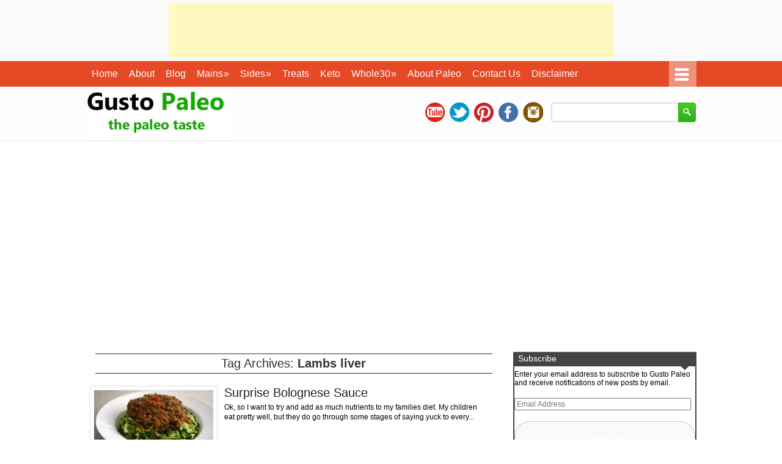

--- FILE ---
content_type: text/html; charset=UTF-8
request_url: https://gustopaleo.com/tag/lambs-liver/
body_size: 28352
content:
<!DOCTYPE html>

<html lang="en">

<head>

<meta charset="UTF-8" />

<meta name="viewport" content="width=device-width; initial-scale=1.0; maximum-scale=1.0; user-scalable=0;" />

	

 

<!-- Magazine3 SEO Starts- http://magazine3.com/ -->

<title>Lambs liver Archives - Gusto Paleo - Gusto Paleo</title>


 

<link rel="canonical" href="https://gustopaleo.com/surprise-bolognese-sauce/" />  

  

<meta name="robots" content="index, follow" />

<!-- Magazine3 SEO ENDS- http://magazine3.com/ -->




<meta name="generator" content="Magazine3 Framework" />  

<link href='http://fonts.googleapis.com/css?family=Source+Sans+Pro:400,300|Nunito:400,300|Lora:400,700,400italic,700italic|Lato:300,400,900italic,700|Open+Sans:400italic,700italic,400,700,300|PT+Sans:400,700|Dosis:400,500,600' rel='stylesheet' type='text/css'>

 <!--[if lt IE 9]>

<script src="https://gustopaleo.com/wp-content/themes/tastyfood-codebase/js/html5.js" type="text/javascript"></script>

<![endif]-->

<!-- OpenGraph Facebook Start --> 


<!-- OpenGraph Facebook Ends -->



 	<!-- Google Fonts -->	 

 	<!-- Google Fonts -->	
 	<!-- Google Fonts -->	
 	<!-- Google Fonts -->	
 	<!-- Google Fonts -->	
 	<!-- Google Fonts -->	
 	<!-- Google Fonts -->	 

 	<!-- Google Fonts -->	 





 <style>

.single-wrapper .entry-content p, .single-wrapper .entry-content  {font-size: 15px !important; }

 .entry-content h1 {font-family: Arial,Helvetica,sans-serif ;font-size: 25px !important; color:  #000 ;}

 .entry-content h2 {font-family:  Arial,Helvetica,sans-serif ;font-size: 24px !important; color:  #000 ;}

 .entry-content h3 {font-family:  Arial,Helvetica,sans-serif ;font-size: 24px !important; color:  #000 ;}

 .entry-content h4 {font-family:  Arial,Helvetica,sans-serif ;font-size: 21px !important; color:  #000 ;}

 .entry-content h5 {font-family:  Arial,Helvetica,sans-serif ;font-size: 16px !important; color:  #000 ;}

 .entry-content h6 {font-family:  Arial,Helvetica,sans-serif ;font-size: 14px !important; color:  #000 ;}



 

  



.entry-content a {

 color: #236CBF !important;

text-decoration : none;

}

.entry-content a:hover	{

 color:#236CBF !important;

text-decoration : none;

}

.single-entry-title{font-family: Lato, sans-serif !important;}



</style>

 

 

<meta name='robots' content='index, follow, max-image-preview:large, max-snippet:-1, max-video-preview:-1' />
	<style>img:is([sizes="auto" i], [sizes^="auto," i]) { contain-intrinsic-size: 3000px 1500px }</style>
	<!-- Jetpack Site Verification Tags -->
<meta name="p:domain_verify" content="b2a0d3b4afcf3d37dfc314d3c215c306" />

	<!-- This site is optimized with the Yoast SEO plugin v25.3.1 - https://yoast.com/wordpress/plugins/seo/ -->
	<link rel="canonical" href="http://gustopaleo.com/tag/lambs-liver/" />
	<meta property="og:locale" content="en_US" />
	<meta property="og:type" content="article" />
	<meta property="og:title" content="Lambs liver Archives - Gusto Paleo" />
	<meta property="og:url" content="http://gustopaleo.com/tag/lambs-liver/" />
	<meta property="og:site_name" content="Gusto Paleo" />
	<script type="application/ld+json" class="yoast-schema-graph">{"@context":"https://schema.org","@graph":[{"@type":"CollectionPage","@id":"http://gustopaleo.com/tag/lambs-liver/","url":"http://gustopaleo.com/tag/lambs-liver/","name":"Lambs liver Archives - Gusto Paleo","isPartOf":{"@id":"http://gustopaleo.com/#website"},"primaryImageOfPage":{"@id":"http://gustopaleo.com/tag/lambs-liver/#primaryimage"},"image":{"@id":"http://gustopaleo.com/tag/lambs-liver/#primaryimage"},"thumbnailUrl":"https://i0.wp.com/gustopaleo.com/wp-content/uploads/2015/03/IMG_9575-e1426040121140.jpg?fit=599%2C310&ssl=1","breadcrumb":{"@id":"http://gustopaleo.com/tag/lambs-liver/#breadcrumb"},"inLanguage":"en"},{"@type":"ImageObject","inLanguage":"en","@id":"http://gustopaleo.com/tag/lambs-liver/#primaryimage","url":"https://i0.wp.com/gustopaleo.com/wp-content/uploads/2015/03/IMG_9575-e1426040121140.jpg?fit=599%2C310&ssl=1","contentUrl":"https://i0.wp.com/gustopaleo.com/wp-content/uploads/2015/03/IMG_9575-e1426040121140.jpg?fit=599%2C310&ssl=1","width":599,"height":310},{"@type":"BreadcrumbList","@id":"http://gustopaleo.com/tag/lambs-liver/#breadcrumb","itemListElement":[{"@type":"ListItem","position":1,"name":"Home","item":"http://gustopaleo.com/"},{"@type":"ListItem","position":2,"name":"Lambs liver"}]},{"@type":"WebSite","@id":"http://gustopaleo.com/#website","url":"http://gustopaleo.com/","name":"Gusto Paleo","description":"The Paleo Taste. Gusto Paleo is about taking traditional recipes and giving them a paleo makeover to enrich your health and how you feel after eating it. \r\n","potentialAction":[{"@type":"SearchAction","target":{"@type":"EntryPoint","urlTemplate":"http://gustopaleo.com/?s={search_term_string}"},"query-input":{"@type":"PropertyValueSpecification","valueRequired":true,"valueName":"search_term_string"}}],"inLanguage":"en"}]}</script>
	<!-- / Yoast SEO plugin. -->


<link rel='dns-prefetch' href='//secure.gravatar.com' />
<link rel='dns-prefetch' href='//www.googletagmanager.com' />
<link rel='dns-prefetch' href='//stats.wp.com' />
<link rel='dns-prefetch' href='//v0.wordpress.com' />
<link rel='dns-prefetch' href='//pagead2.googlesyndication.com' />
<link rel='preconnect' href='//i0.wp.com' />
<link rel="alternate" type="application/rss+xml" title="Gusto Paleo &raquo; Feed" href="https://gustopaleo.com/feed/" />
<link rel="alternate" type="application/rss+xml" title="Gusto Paleo &raquo; Comments Feed" href="https://gustopaleo.com/comments/feed/" />
<link rel="alternate" type="application/rss+xml" title="Gusto Paleo &raquo; Lambs liver Tag Feed" href="https://gustopaleo.com/tag/lambs-liver/feed/" />
<script type="text/javascript">
/* <![CDATA[ */
window._wpemojiSettings = {"baseUrl":"https:\/\/s.w.org\/images\/core\/emoji\/15.1.0\/72x72\/","ext":".png","svgUrl":"https:\/\/s.w.org\/images\/core\/emoji\/15.1.0\/svg\/","svgExt":".svg","source":{"concatemoji":"https:\/\/gustopaleo.com\/wp-includes\/js\/wp-emoji-release.min.js?ver=6.8.1"}};
/*! This file is auto-generated */
!function(i,n){var o,s,e;function c(e){try{var t={supportTests:e,timestamp:(new Date).valueOf()};sessionStorage.setItem(o,JSON.stringify(t))}catch(e){}}function p(e,t,n){e.clearRect(0,0,e.canvas.width,e.canvas.height),e.fillText(t,0,0);var t=new Uint32Array(e.getImageData(0,0,e.canvas.width,e.canvas.height).data),r=(e.clearRect(0,0,e.canvas.width,e.canvas.height),e.fillText(n,0,0),new Uint32Array(e.getImageData(0,0,e.canvas.width,e.canvas.height).data));return t.every(function(e,t){return e===r[t]})}function u(e,t,n){switch(t){case"flag":return n(e,"\ud83c\udff3\ufe0f\u200d\u26a7\ufe0f","\ud83c\udff3\ufe0f\u200b\u26a7\ufe0f")?!1:!n(e,"\ud83c\uddfa\ud83c\uddf3","\ud83c\uddfa\u200b\ud83c\uddf3")&&!n(e,"\ud83c\udff4\udb40\udc67\udb40\udc62\udb40\udc65\udb40\udc6e\udb40\udc67\udb40\udc7f","\ud83c\udff4\u200b\udb40\udc67\u200b\udb40\udc62\u200b\udb40\udc65\u200b\udb40\udc6e\u200b\udb40\udc67\u200b\udb40\udc7f");case"emoji":return!n(e,"\ud83d\udc26\u200d\ud83d\udd25","\ud83d\udc26\u200b\ud83d\udd25")}return!1}function f(e,t,n){var r="undefined"!=typeof WorkerGlobalScope&&self instanceof WorkerGlobalScope?new OffscreenCanvas(300,150):i.createElement("canvas"),a=r.getContext("2d",{willReadFrequently:!0}),o=(a.textBaseline="top",a.font="600 32px Arial",{});return e.forEach(function(e){o[e]=t(a,e,n)}),o}function t(e){var t=i.createElement("script");t.src=e,t.defer=!0,i.head.appendChild(t)}"undefined"!=typeof Promise&&(o="wpEmojiSettingsSupports",s=["flag","emoji"],n.supports={everything:!0,everythingExceptFlag:!0},e=new Promise(function(e){i.addEventListener("DOMContentLoaded",e,{once:!0})}),new Promise(function(t){var n=function(){try{var e=JSON.parse(sessionStorage.getItem(o));if("object"==typeof e&&"number"==typeof e.timestamp&&(new Date).valueOf()<e.timestamp+604800&&"object"==typeof e.supportTests)return e.supportTests}catch(e){}return null}();if(!n){if("undefined"!=typeof Worker&&"undefined"!=typeof OffscreenCanvas&&"undefined"!=typeof URL&&URL.createObjectURL&&"undefined"!=typeof Blob)try{var e="postMessage("+f.toString()+"("+[JSON.stringify(s),u.toString(),p.toString()].join(",")+"));",r=new Blob([e],{type:"text/javascript"}),a=new Worker(URL.createObjectURL(r),{name:"wpTestEmojiSupports"});return void(a.onmessage=function(e){c(n=e.data),a.terminate(),t(n)})}catch(e){}c(n=f(s,u,p))}t(n)}).then(function(e){for(var t in e)n.supports[t]=e[t],n.supports.everything=n.supports.everything&&n.supports[t],"flag"!==t&&(n.supports.everythingExceptFlag=n.supports.everythingExceptFlag&&n.supports[t]);n.supports.everythingExceptFlag=n.supports.everythingExceptFlag&&!n.supports.flag,n.DOMReady=!1,n.readyCallback=function(){n.DOMReady=!0}}).then(function(){return e}).then(function(){var e;n.supports.everything||(n.readyCallback(),(e=n.source||{}).concatemoji?t(e.concatemoji):e.wpemoji&&e.twemoji&&(t(e.twemoji),t(e.wpemoji)))}))}((window,document),window._wpemojiSettings);
/* ]]> */
</script>
<style id='wp-emoji-styles-inline-css' type='text/css'>

	img.wp-smiley, img.emoji {
		display: inline !important;
		border: none !important;
		box-shadow: none !important;
		height: 1em !important;
		width: 1em !important;
		margin: 0 0.07em !important;
		vertical-align: -0.1em !important;
		background: none !important;
		padding: 0 !important;
	}
</style>
<link rel='stylesheet' id='wp-block-library-css' href='https://gustopaleo.com/wp-includes/css/dist/block-library/style.min.css?ver=6.8.1' type='text/css' media='all' />
<style id='classic-theme-styles-inline-css' type='text/css'>
/*! This file is auto-generated */
.wp-block-button__link{color:#fff;background-color:#32373c;border-radius:9999px;box-shadow:none;text-decoration:none;padding:calc(.667em + 2px) calc(1.333em + 2px);font-size:1.125em}.wp-block-file__button{background:#32373c;color:#fff;text-decoration:none}
</style>
<link rel='stylesheet' id='mediaelement-css' href='https://gustopaleo.com/wp-includes/js/mediaelement/mediaelementplayer-legacy.min.css?ver=4.2.17' type='text/css' media='all' />
<link rel='stylesheet' id='wp-mediaelement-css' href='https://gustopaleo.com/wp-includes/js/mediaelement/wp-mediaelement.min.css?ver=6.8.1' type='text/css' media='all' />
<style id='jetpack-sharing-buttons-style-inline-css' type='text/css'>
.jetpack-sharing-buttons__services-list{display:flex;flex-direction:row;flex-wrap:wrap;gap:0;list-style-type:none;margin:5px;padding:0}.jetpack-sharing-buttons__services-list.has-small-icon-size{font-size:12px}.jetpack-sharing-buttons__services-list.has-normal-icon-size{font-size:16px}.jetpack-sharing-buttons__services-list.has-large-icon-size{font-size:24px}.jetpack-sharing-buttons__services-list.has-huge-icon-size{font-size:36px}@media print{.jetpack-sharing-buttons__services-list{display:none!important}}.editor-styles-wrapper .wp-block-jetpack-sharing-buttons{gap:0;padding-inline-start:0}ul.jetpack-sharing-buttons__services-list.has-background{padding:1.25em 2.375em}
</style>
<style id='global-styles-inline-css' type='text/css'>
:root{--wp--preset--aspect-ratio--square: 1;--wp--preset--aspect-ratio--4-3: 4/3;--wp--preset--aspect-ratio--3-4: 3/4;--wp--preset--aspect-ratio--3-2: 3/2;--wp--preset--aspect-ratio--2-3: 2/3;--wp--preset--aspect-ratio--16-9: 16/9;--wp--preset--aspect-ratio--9-16: 9/16;--wp--preset--color--black: #000000;--wp--preset--color--cyan-bluish-gray: #abb8c3;--wp--preset--color--white: #ffffff;--wp--preset--color--pale-pink: #f78da7;--wp--preset--color--vivid-red: #cf2e2e;--wp--preset--color--luminous-vivid-orange: #ff6900;--wp--preset--color--luminous-vivid-amber: #fcb900;--wp--preset--color--light-green-cyan: #7bdcb5;--wp--preset--color--vivid-green-cyan: #00d084;--wp--preset--color--pale-cyan-blue: #8ed1fc;--wp--preset--color--vivid-cyan-blue: #0693e3;--wp--preset--color--vivid-purple: #9b51e0;--wp--preset--gradient--vivid-cyan-blue-to-vivid-purple: linear-gradient(135deg,rgba(6,147,227,1) 0%,rgb(155,81,224) 100%);--wp--preset--gradient--light-green-cyan-to-vivid-green-cyan: linear-gradient(135deg,rgb(122,220,180) 0%,rgb(0,208,130) 100%);--wp--preset--gradient--luminous-vivid-amber-to-luminous-vivid-orange: linear-gradient(135deg,rgba(252,185,0,1) 0%,rgba(255,105,0,1) 100%);--wp--preset--gradient--luminous-vivid-orange-to-vivid-red: linear-gradient(135deg,rgba(255,105,0,1) 0%,rgb(207,46,46) 100%);--wp--preset--gradient--very-light-gray-to-cyan-bluish-gray: linear-gradient(135deg,rgb(238,238,238) 0%,rgb(169,184,195) 100%);--wp--preset--gradient--cool-to-warm-spectrum: linear-gradient(135deg,rgb(74,234,220) 0%,rgb(151,120,209) 20%,rgb(207,42,186) 40%,rgb(238,44,130) 60%,rgb(251,105,98) 80%,rgb(254,248,76) 100%);--wp--preset--gradient--blush-light-purple: linear-gradient(135deg,rgb(255,206,236) 0%,rgb(152,150,240) 100%);--wp--preset--gradient--blush-bordeaux: linear-gradient(135deg,rgb(254,205,165) 0%,rgb(254,45,45) 50%,rgb(107,0,62) 100%);--wp--preset--gradient--luminous-dusk: linear-gradient(135deg,rgb(255,203,112) 0%,rgb(199,81,192) 50%,rgb(65,88,208) 100%);--wp--preset--gradient--pale-ocean: linear-gradient(135deg,rgb(255,245,203) 0%,rgb(182,227,212) 50%,rgb(51,167,181) 100%);--wp--preset--gradient--electric-grass: linear-gradient(135deg,rgb(202,248,128) 0%,rgb(113,206,126) 100%);--wp--preset--gradient--midnight: linear-gradient(135deg,rgb(2,3,129) 0%,rgb(40,116,252) 100%);--wp--preset--font-size--small: 13px;--wp--preset--font-size--medium: 20px;--wp--preset--font-size--large: 36px;--wp--preset--font-size--x-large: 42px;--wp--preset--spacing--20: 0.44rem;--wp--preset--spacing--30: 0.67rem;--wp--preset--spacing--40: 1rem;--wp--preset--spacing--50: 1.5rem;--wp--preset--spacing--60: 2.25rem;--wp--preset--spacing--70: 3.38rem;--wp--preset--spacing--80: 5.06rem;--wp--preset--shadow--natural: 6px 6px 9px rgba(0, 0, 0, 0.2);--wp--preset--shadow--deep: 12px 12px 50px rgba(0, 0, 0, 0.4);--wp--preset--shadow--sharp: 6px 6px 0px rgba(0, 0, 0, 0.2);--wp--preset--shadow--outlined: 6px 6px 0px -3px rgba(255, 255, 255, 1), 6px 6px rgba(0, 0, 0, 1);--wp--preset--shadow--crisp: 6px 6px 0px rgba(0, 0, 0, 1);}:where(.is-layout-flex){gap: 0.5em;}:where(.is-layout-grid){gap: 0.5em;}body .is-layout-flex{display: flex;}.is-layout-flex{flex-wrap: wrap;align-items: center;}.is-layout-flex > :is(*, div){margin: 0;}body .is-layout-grid{display: grid;}.is-layout-grid > :is(*, div){margin: 0;}:where(.wp-block-columns.is-layout-flex){gap: 2em;}:where(.wp-block-columns.is-layout-grid){gap: 2em;}:where(.wp-block-post-template.is-layout-flex){gap: 1.25em;}:where(.wp-block-post-template.is-layout-grid){gap: 1.25em;}.has-black-color{color: var(--wp--preset--color--black) !important;}.has-cyan-bluish-gray-color{color: var(--wp--preset--color--cyan-bluish-gray) !important;}.has-white-color{color: var(--wp--preset--color--white) !important;}.has-pale-pink-color{color: var(--wp--preset--color--pale-pink) !important;}.has-vivid-red-color{color: var(--wp--preset--color--vivid-red) !important;}.has-luminous-vivid-orange-color{color: var(--wp--preset--color--luminous-vivid-orange) !important;}.has-luminous-vivid-amber-color{color: var(--wp--preset--color--luminous-vivid-amber) !important;}.has-light-green-cyan-color{color: var(--wp--preset--color--light-green-cyan) !important;}.has-vivid-green-cyan-color{color: var(--wp--preset--color--vivid-green-cyan) !important;}.has-pale-cyan-blue-color{color: var(--wp--preset--color--pale-cyan-blue) !important;}.has-vivid-cyan-blue-color{color: var(--wp--preset--color--vivid-cyan-blue) !important;}.has-vivid-purple-color{color: var(--wp--preset--color--vivid-purple) !important;}.has-black-background-color{background-color: var(--wp--preset--color--black) !important;}.has-cyan-bluish-gray-background-color{background-color: var(--wp--preset--color--cyan-bluish-gray) !important;}.has-white-background-color{background-color: var(--wp--preset--color--white) !important;}.has-pale-pink-background-color{background-color: var(--wp--preset--color--pale-pink) !important;}.has-vivid-red-background-color{background-color: var(--wp--preset--color--vivid-red) !important;}.has-luminous-vivid-orange-background-color{background-color: var(--wp--preset--color--luminous-vivid-orange) !important;}.has-luminous-vivid-amber-background-color{background-color: var(--wp--preset--color--luminous-vivid-amber) !important;}.has-light-green-cyan-background-color{background-color: var(--wp--preset--color--light-green-cyan) !important;}.has-vivid-green-cyan-background-color{background-color: var(--wp--preset--color--vivid-green-cyan) !important;}.has-pale-cyan-blue-background-color{background-color: var(--wp--preset--color--pale-cyan-blue) !important;}.has-vivid-cyan-blue-background-color{background-color: var(--wp--preset--color--vivid-cyan-blue) !important;}.has-vivid-purple-background-color{background-color: var(--wp--preset--color--vivid-purple) !important;}.has-black-border-color{border-color: var(--wp--preset--color--black) !important;}.has-cyan-bluish-gray-border-color{border-color: var(--wp--preset--color--cyan-bluish-gray) !important;}.has-white-border-color{border-color: var(--wp--preset--color--white) !important;}.has-pale-pink-border-color{border-color: var(--wp--preset--color--pale-pink) !important;}.has-vivid-red-border-color{border-color: var(--wp--preset--color--vivid-red) !important;}.has-luminous-vivid-orange-border-color{border-color: var(--wp--preset--color--luminous-vivid-orange) !important;}.has-luminous-vivid-amber-border-color{border-color: var(--wp--preset--color--luminous-vivid-amber) !important;}.has-light-green-cyan-border-color{border-color: var(--wp--preset--color--light-green-cyan) !important;}.has-vivid-green-cyan-border-color{border-color: var(--wp--preset--color--vivid-green-cyan) !important;}.has-pale-cyan-blue-border-color{border-color: var(--wp--preset--color--pale-cyan-blue) !important;}.has-vivid-cyan-blue-border-color{border-color: var(--wp--preset--color--vivid-cyan-blue) !important;}.has-vivid-purple-border-color{border-color: var(--wp--preset--color--vivid-purple) !important;}.has-vivid-cyan-blue-to-vivid-purple-gradient-background{background: var(--wp--preset--gradient--vivid-cyan-blue-to-vivid-purple) !important;}.has-light-green-cyan-to-vivid-green-cyan-gradient-background{background: var(--wp--preset--gradient--light-green-cyan-to-vivid-green-cyan) !important;}.has-luminous-vivid-amber-to-luminous-vivid-orange-gradient-background{background: var(--wp--preset--gradient--luminous-vivid-amber-to-luminous-vivid-orange) !important;}.has-luminous-vivid-orange-to-vivid-red-gradient-background{background: var(--wp--preset--gradient--luminous-vivid-orange-to-vivid-red) !important;}.has-very-light-gray-to-cyan-bluish-gray-gradient-background{background: var(--wp--preset--gradient--very-light-gray-to-cyan-bluish-gray) !important;}.has-cool-to-warm-spectrum-gradient-background{background: var(--wp--preset--gradient--cool-to-warm-spectrum) !important;}.has-blush-light-purple-gradient-background{background: var(--wp--preset--gradient--blush-light-purple) !important;}.has-blush-bordeaux-gradient-background{background: var(--wp--preset--gradient--blush-bordeaux) !important;}.has-luminous-dusk-gradient-background{background: var(--wp--preset--gradient--luminous-dusk) !important;}.has-pale-ocean-gradient-background{background: var(--wp--preset--gradient--pale-ocean) !important;}.has-electric-grass-gradient-background{background: var(--wp--preset--gradient--electric-grass) !important;}.has-midnight-gradient-background{background: var(--wp--preset--gradient--midnight) !important;}.has-small-font-size{font-size: var(--wp--preset--font-size--small) !important;}.has-medium-font-size{font-size: var(--wp--preset--font-size--medium) !important;}.has-large-font-size{font-size: var(--wp--preset--font-size--large) !important;}.has-x-large-font-size{font-size: var(--wp--preset--font-size--x-large) !important;}
:where(.wp-block-post-template.is-layout-flex){gap: 1.25em;}:where(.wp-block-post-template.is-layout-grid){gap: 1.25em;}
:where(.wp-block-columns.is-layout-flex){gap: 2em;}:where(.wp-block-columns.is-layout-grid){gap: 2em;}
:root :where(.wp-block-pullquote){font-size: 1.5em;line-height: 1.6;}
</style>
<link rel='stylesheet' id='dgd-scrollbox-plugin-core-css' href='https://gustopaleo.com/wp-content/plugins/dreamgrow-scroll-triggered-box/css/style.css?ver=2.3' type='text/css' media='all' />
<link rel='stylesheet' id='yumprint-recipe-theme-layout-css' href='http://gustopaleo.com/wp-content/plugins/recipe-card/css/layout.css?ver=6.8.1' type='text/css' media='all' />
<link rel='stylesheet' id='simple-instagram-public-styles-css' href='https://gustopaleo.com/wp-content/plugins/simple-instagram/public/assets/css/public.css?ver=6.8.1' type='text/css' media='all' />
<link rel='stylesheet' id='style-css' href='https://gustopaleo.com/wp-content/themes/tastyfood/style.css?ver=6.8.1' type='text/css' media='all' />
<style id='akismet-widget-style-inline-css' type='text/css'>

			.a-stats {
				--akismet-color-mid-green: #357b49;
				--akismet-color-white: #fff;
				--akismet-color-light-grey: #f6f7f7;

				max-width: 350px;
				width: auto;
			}

			.a-stats * {
				all: unset;
				box-sizing: border-box;
			}

			.a-stats strong {
				font-weight: 600;
			}

			.a-stats a.a-stats__link,
			.a-stats a.a-stats__link:visited,
			.a-stats a.a-stats__link:active {
				background: var(--akismet-color-mid-green);
				border: none;
				box-shadow: none;
				border-radius: 8px;
				color: var(--akismet-color-white);
				cursor: pointer;
				display: block;
				font-family: -apple-system, BlinkMacSystemFont, 'Segoe UI', 'Roboto', 'Oxygen-Sans', 'Ubuntu', 'Cantarell', 'Helvetica Neue', sans-serif;
				font-weight: 500;
				padding: 12px;
				text-align: center;
				text-decoration: none;
				transition: all 0.2s ease;
			}

			/* Extra specificity to deal with TwentyTwentyOne focus style */
			.widget .a-stats a.a-stats__link:focus {
				background: var(--akismet-color-mid-green);
				color: var(--akismet-color-white);
				text-decoration: none;
			}

			.a-stats a.a-stats__link:hover {
				filter: brightness(110%);
				box-shadow: 0 4px 12px rgba(0, 0, 0, 0.06), 0 0 2px rgba(0, 0, 0, 0.16);
			}

			.a-stats .count {
				color: var(--akismet-color-white);
				display: block;
				font-size: 1.5em;
				line-height: 1.4;
				padding: 0 13px;
				white-space: nowrap;
			}
		
</style>
<link rel='stylesheet' id='jetpack-subscriptions-css' href='https://gustopaleo.com/wp-content/plugins/jetpack/modules/subscriptions/subscriptions.css?ver=14.7' type='text/css' media='all' />
<style id='jetpack_facebook_likebox-inline-css' type='text/css'>
.widget_facebook_likebox {
	overflow: hidden;
}

</style>
<script type="text/javascript" src="https://gustopaleo.com/wp-includes/js/jquery/jquery.min.js?ver=3.7.1" id="jquery-core-js"></script>
<script type="text/javascript" src="https://gustopaleo.com/wp-includes/js/jquery/jquery-migrate.min.js?ver=3.4.1" id="jquery-migrate-js"></script>
<script type="text/javascript" src="https://gustopaleo.com/wp-content/plugins/wordpress-author-box/script.js?ver=6.8.1" id="easytabs-js"></script>
<script type="text/javascript" id="dgd-scrollbox-plugin-js-extra">
/* <![CDATA[ */
var $DGD = {"ajaxurl":"\/wp-admin\/admin-ajax.php","nonce":"7ceda153c5","debug":"","permalink":"https:\/\/gustopaleo.com\/surprise-bolognese-sauce\/","title":"Surprise Bolognese Sauce","thumbnail":"https:\/\/i0.wp.com\/gustopaleo.com\/wp-content\/uploads\/2015\/03\/IMG_9575-e1426040121140.jpg?fit=599%2C310&ssl=1","scripthost":"\/wp-content\/plugins\/dreamgrow-scroll-triggered-box\/","scrollboxes":[]};
/* ]]> */
</script>
<script type="text/javascript" src="https://gustopaleo.com/wp-content/plugins/dreamgrow-scroll-triggered-box/js/script.js?ver=2.3" id="dgd-scrollbox-plugin-js"></script>
<script type="text/javascript" src="http://gustopaleo.com/wp-content/plugins/recipe-card/js/post.js?ver=6.8.1" id="yumprint-recipe-post-js"></script>

<!-- Google tag (gtag.js) snippet added by Site Kit -->

<!-- Google Analytics snippet added by Site Kit -->
<script type="text/javascript" src="https://www.googletagmanager.com/gtag/js?id=GT-MRQFBBX6" id="google_gtagjs-js" async></script>
<script type="text/javascript" id="google_gtagjs-js-after">
/* <![CDATA[ */
window.dataLayer = window.dataLayer || [];function gtag(){dataLayer.push(arguments);}
gtag("set","linker",{"domains":["gustopaleo.com"]});
gtag("js", new Date());
gtag("set", "developer_id.dZTNiMT", true);
gtag("config", "GT-MRQFBBX6");
 window._googlesitekit = window._googlesitekit || {}; window._googlesitekit.throttledEvents = []; window._googlesitekit.gtagEvent = (name, data) => { var key = JSON.stringify( { name, data } ); if ( !! window._googlesitekit.throttledEvents[ key ] ) { return; } window._googlesitekit.throttledEvents[ key ] = true; setTimeout( () => { delete window._googlesitekit.throttledEvents[ key ]; }, 5 ); gtag( "event", name, { ...data, event_source: "site-kit" } ); }; 
/* ]]> */
</script>

<!-- End Google tag (gtag.js) snippet added by Site Kit -->
<script type="text/javascript" src="https://gustopaleo.com/wp-content/themes/tastyfood-codebase/js/superfish.js?ver=6.8.1" id="superfish-js"></script>
<script type="text/javascript" src="https://gustopaleo.com/wp-content/themes/tastyfood-codebase/js/js.js?ver=6.8.1" id="js-js"></script>
<link rel="https://api.w.org/" href="https://gustopaleo.com/wp-json/" /><link rel="alternate" title="JSON" type="application/json" href="https://gustopaleo.com/wp-json/wp/v2/tags/304" /><link rel="EditURI" type="application/rsd+xml" title="RSD" href="https://gustopaleo.com/xmlrpc.php?rsd" />
<meta name="generator" content="WordPress 6.8.1" />
<meta name="generator" content="Site Kit by Google 1.155.0" /><script type="text/javascript">
	window.yumprintRecipePlugin = "http://gustopaleo.com/wp-content/plugins/recipe-card";
	window.yumprintRecipeAjaxUrl = "https://gustopaleo.com/wp-admin/admin-ajax.php";
	window.yumprintRecipeUrl = "https://gustopaleo.com/";
</script><!--[if lte IE 8]>
<script type="text/javascript">
    window.yumprintRecipeDisabled = true;
</script>
<![endif]-->
<style type="text/css">	@import url(http://fonts.googleapis.com/css?family=Pacifico|Arimo);    .blog-yumprint-recipe .blog-yumprint-recipe-title {
    	color: rgb(100,175,30);
    }
    .blog-yumprint-recipe .blog-yumprint-subheader, .blog-yumprint-recipe .blog-yumprint-infobar-section-title, .blog-yumprint-recipe .blog-yumprint-infobox-section-title, .blog-yumprint-nutrition-section-title {
        color: rgb(100,175,30);
    }
    .blog-yumprint-recipe .blog-yumprint-save, .blog-yumprint-recipe .blog-yumprint-header .blog-yumprint-save a {
    	background-color: rgb(145,196,20);
    	color: #ffffff !important;
    }
    .blog-yumprint-recipe .blog-yumprint-save:hover, .blog-yumprint-recipe .blog-yumprint-header .blog-yumprint-save:hover a {
    	background-color: #a4de17;
    }
    .blog-yumprint-recipe .blog-yumprint-adapted-link, .blog-yumprint-nutrition-more, .blog-yumprint-report-error {
        color: rgb(145,196,20);
    }
    .blog-yumprint-recipe .blog-yumprint-infobar-section-data, .blog-yumprint-recipe .blog-yumprint-infobox-section-data, .blog-yumprint-recipe .blog-yumprint-adapted, .blog-yumprint-recipe .blog-yumprint-author, .blog-yumprint-recipe .blog-yumprint-serves, .blog-yumprint-nutrition-section-data {
        color: #8C8C8C;
    }
    .blog-yumprint-recipe .blog-yumprint-recipe-summary, .blog-yumprint-recipe .blog-yumprint-ingredient-item, .blog-yumprint-recipe .blog-yumprint-method-item, .blog-yumprint-recipe .blog-yumprint-note-item, .blog-yumprint-write-review, .blog-yumprint-nutrition-box {
        color: rgb(65, 65, 65);
    }
    .blog-yumprint-write-review:hover, .blog-yumprint-nutrition-more:hover, .blog-yumprint-recipe .blog-yumprint-adapted-link:hover {
        color: #a4de17;
    }
    .blog-yumprint-recipe .blog-yumprint-nutrition-bar:hover .blog-yumprint-nutrition-section-title {
        color: #73c922;
    }
    .blog-yumprint-recipe .blog-yumprint-nutrition-bar:hover .blog-yumprint-nutrition-section-data {
        color: #a6a6a6;
    }

    .blog-yumprint-recipe .blog-yumprint-print {
    	background-color: #BEBEBE;
    	color: #ffffff;
    }
    .blog-yumprint-recipe .blog-yumprint-print:hover {
    	background-color: #d8d8d8;
    }
    .blog-yumprint-recipe {
    	background-color: white;
    	border-color: rgb(220, 220, 220);
    	border-style: none;
    	border-width: 1px;
    	border-radius: 0px;
    }
    .blog-yumprint-recipe .blog-yumprint-recipe-contents {
    	border-top-color: rgb(220, 220, 220);
    	border-top-width: 1px;
    	border-top-style: dashed;
    }
    .blog-yumprint-recipe .blog-yumprint-info-bar, .blog-yumprint-recipe .blog-yumprint-nutrition-bar, .blog-yumprint-nutrition-border {
    	border-top-color: rgb(220, 220, 220);
    	border-top-width: 1px;
    	border-top-style: dashed;
    }
    .blog-yumprint-nutrition-line, .blog-yumprint-nutrition-thick-line, .blog-yumprint-nutrition-very-thick-line {
    	border-top-color: rgb(220, 220, 220);
    }
    .blog-yumprint-recipe .blog-yumprint-info-box, .blog-yumprint-nutrition-box {
    	background-color: white;
    	border-color: rgb(220, 220, 220);
    	border-style: dashed;
    	border-width: 1px;
    	border-radius: 0px;
    }
    .blog-yumprint-recipe .blog-yumprint-recipe-title {
		font-family: Pacifico, Helvetica Neue, Helvetica, Tahoma, Sans Serif, Sans;
		font-size: 28px;
		font-weight: normal;
		font-style: normal;
		text-transform: none;
		text-decoration: none;
    }
    .blog-yumprint-recipe .blog-yumprint-subheader {
		font-family: Pacifico, Helvetica Neue, Helvetica, Tahoma, Sans Serif, Sans;
		font-size: 20px;
		font-weight: normal;
		font-style: normal;
		text-transform: none;
		text-decoration: none;
    }
    .blog-yumprint-recipe .blog-yumprint-recipe-summary, .blog-yumprint-recipe .blog-yumprint-ingredients, .blog-yumprint-recipe .blog-yumprint-methods, .blog-yumprint-recipe .blog-yumprint-notes, .blog-yumprint-write-review, .blog-yumprint-nutrition-box {
		font-family: Arimo, Helvetica Neue, Helvetica, Tahoma, Sans Serif, Sans;
		font-size: 15px;
		font-weight: normal;
		font-style: normal;
		text-transform: none;
		text-decoration: none;
    }
    .blog-yumprint-recipe .blog-yumprint-info-bar, .blog-yumprint-recipe .blog-yumprint-info-box, .blog-yumprint-recipe .blog-yumprint-adapted, .blog-yumprint-recipe .blog-yumprint-author, .blog-yumprint-recipe .blog-yumprint-serves, .blog-yumprint-recipe .blog-yumprint-infobar-section-title, .blog-yumprint-recipe .blog-yumprint-infobox-section-title,.blog-yumprint-recipe .blog-yumprint-nutrition-bar, .blog-yumprint-nutrition-section-title, .blog-yumprint-nutrition-more {
		font-family: Arimo, Helvetica Neue, Helvetica, Tahoma, Sans Serif, Sans;
		font-size: 15px;
		font-weight: normal;
		font-style: normal;
		text-transform: none;
		text-decoration: none;
    }
    .blog-yumprint-recipe .blog-yumprint-action {
		font-family: Arimo, Helvetica Neue, Helvetica, Tahoma, Sans Serif, Sans;
		font-size: 15px;
		font-weight: normal;
		font-style: normal;
		text-transform: none;
		text-decoration: none;
    }    .blog-yumprint-header {
        width: 100% !important;
    }    </style>	<style>img#wpstats{display:none}</style>
		<meta name="google-site-verification" content="6ormBdbsvx5MEt31_LsmFemiKWZfN_TxiFhVQWPnsjE" /><link rel="shortcut icon" href="http://gustopaleo.com/wp-content/uploads/2015/06/favicon64.ico"/>
<!-- Google AdSense meta tags added by Site Kit -->
<meta name="google-adsense-platform-account" content="ca-host-pub-2644536267352236">
<meta name="google-adsense-platform-domain" content="sitekit.withgoogle.com">
<!-- End Google AdSense meta tags added by Site Kit -->
<style type="text/css">.recentcomments a{display:inline !important;padding:0 !important;margin:0 !important;}</style>
<!-- Google AdSense snippet added by Site Kit -->
<script type="text/javascript" async="async" src="https://pagead2.googlesyndication.com/pagead/js/adsbygoogle.js?client=ca-pub-1203351283587741&amp;host=ca-host-pub-2644536267352236" crossorigin="anonymous"></script>

<!-- End Google AdSense snippet added by Site Kit -->
<meta data-pso-pv="1.2.1" data-pso-pt="archive" data-pso-th="cc7b118e8782ee6254fbae33cbb0d252"><script async src="//pagead2.googlesyndication.com/pagead/js/adsbygoogle.js"></script><script pagespeed_no_defer="" data-pso-version="20170502_060509">window.dynamicgoogletags={config:[]};dynamicgoogletags.config=["ca-pub-9528246209326645",[[[["HEADER",0,null,[]],["10px","38px",1],3,[1],"9257470010",0],[["DIV",null,"content",[]],["10px","10px",1],3,[3],"1734203218",0]]],[[[],[[["BODY",0,null,[]],["10px","10px",1],1,[4],null,0,null,null,2],[["NAV",0,null,[]],["10px","10px",1],0,[4],null,0,null,null,8],[["HEADER",0,null,[]],["10px","10px",1],0,[4],null,0,null,null,4],[["DIV",null,"header",[]],["10px","10px",1],1,[4],null,0,null,null,5],[["DIV",null,"header",[]],["10px","10px",1],2,[2],null,0,null,null,5],[["HEADER",0,null,[]],["15px","10px",1],3,[2],null,0,null,null,4],[["DIV",null,"pag",[]],["8px","10px",1],0,[1],null,0,null,null,7],[["DIV",null,null,["pagination"]],["10px","10px",1],1,[1],null,0,null,null,9],[["DIV",null,null,["pagination"]],["10px","10px",1],2,[1],null,0,null,null,9],[["DIV",null,"pag",[]],["10px","10px",1],3,[1],null,0,null,null,7],[["ASIDE",null,"blog_subscription-4",[]],["10px","18px",1],3,[1],null,0,null,null,7],[["ASIDE",null,"categories-6",[]],["10px","10px",1],0,[1],null,0,null,null,7],[["ASIDE",null,"categories-6",[]],["10px","18px",1],3,[1],null,0,null,null,7],[["ASIDE",null,"recent-comments-5",[]],["10px","18px",1],3,[1],null,0,null,null,7],[["DIV",null,"sidebar",[]],["10px","10px",1],3,[3],null,0,null,null,5],[["DIV",null,null,["footer2-wrapper"]],["10px","10px",1],1,[3],null,0,null,null,4],[["DIV",null,null,["menu-footer-menu-container"]],["10px","10px",1],3,[3],null,0,null,null,10],[["DIV",null,null,["footer2-wrapper"]],["10px","10px",1],2,[5],null,0,null,null,4],[["DIV",null,null,["footer2-wrapper"]],["10px","10px",1],3,[5],null,0,null,null,4],[["DIV",null,"bottomfooter",[]],["10px","10px",1],0,[5],null,0,null,null,6],[["DIV",null,"bottomfooter",[]],["10px","10px",1],3,[5],null,0,null,null,6],[["BODY",0,null,[]],["10px","10px",1],2,[5],null,0,null,null,2],[["DIV",0,null,["bottom-recentpost-wrapper-cat"],1],["10px","10px",0],0,[0],null,0],[["DIV",0,null,["bottom-recentpost-wrapper-cat"],2],["10px","10px",0],0,[0],null,0],[["DIV",0,null,["bottom-recentpost-wrapper-cat"],-1],["10px","10px",0],3,[0],null,0],[["DIV",1,null,["bottom-recentpost-wrapper-cat"],1],["10px","10px",0],0,[0],null,0],[["DIV",1,null,["bottom-recentpost-wrapper-cat"],2],["10px","10px",0],0,[0],null,0],[["DIV",1,null,["bottom-recentpost-wrapper-cat"],-1],["10px","2px",0],3,[0],null,0,null,null,12],[["DIV",2,null,["bottom-recentpost-wrapper-cat"],1],["10px","10px",0],0,[0],null,0],[["DIV",2,null,["bottom-recentpost-wrapper-cat"],2],["10px","10px",0],0,[0],null,0],[["DIV",2,null,["bottom-recentpost-wrapper-cat"],-1],["10px","2px",0],3,[0],null,0,null,null,12],[["DIV",null,null,["search-form-default"]],["10px","10px",1],0,[2],null,0,null,null,8],[["DIV",null,"content",[]],["10px","10px",1],3,[0],null,0,null,null,5],[["DIV",0,null,["bottom-recentpost-wrapper-cat"],3],["10px","10px",0],0,[0],null,0],[["DIV",1,null,["bottom-recentpost-wrapper-cat"],3],["10px","10px",0],0,[0],null,0],[["DIV",2,null,["bottom-recentpost-wrapper-cat"],3],["10px","10px",0],0,[0],null,0]],["1090421210","2567154417","4043887610","5520620814","6997354018"],["DIV",null,null,["bottom-recentpost-wrapper-cat"]],"20170214_040801",3]],"WordPressArchive","8766445614",null,0.01,null,[null,1494920325214],0.01,1,null,null,"http://gustopaleo.com"];(function(){var h=this,aa=function(a){var b=typeof a;if("object"==b)if(a){if(a instanceof Array)return"array";if(a instanceof Object)return b;var c=Object.prototype.toString.call(a);if("[object Window]"==c)return"object";if("[object Array]"==c||"number"==typeof a.length&&"undefined"!=typeof a.splice&&"undefined"!=typeof a.propertyIsEnumerable&&!a.propertyIsEnumerable("splice"))return"array";if("[object Function]"==c||"undefined"!=typeof a.call&&"undefined"!=typeof a.propertyIsEnumerable&&!a.propertyIsEnumerable("call"))return"function"}else return"null";
else if("function"==b&&"undefined"==typeof a.call)return"object";return b},p=function(a){return"number"==typeof a},ba=function(a,b){var c=Array.prototype.slice.call(arguments,1);return function(){var b=c.slice();b.push.apply(b,arguments);return a.apply(this,b)}},r=function(a,b){function c(){}c.prototype=b.prototype;a.Sa=b.prototype;a.prototype=new c;a.prototype.constructor=a;a.Ua=function(a,c,f){for(var d=Array(arguments.length-2),e=2;e<arguments.length;e++)d[e-2]=arguments[e];return b.prototype[c].apply(a,
d)}};var ca=document,da=window;var ea=String.prototype.trim?function(a){return a.trim()}:function(a){return a.replace(/^[\s\xa0]+|[\s\xa0]+$/g,"")},fa=function(a,b){return a<b?-1:a>b?1:0},ga=function(a){return String(a).replace(/\-([a-z])/g,function(a,c){return c.toUpperCase()})};var ha=Array.prototype.forEach?function(a,b,c){Array.prototype.forEach.call(a,b,c)}:function(a,b,c){for(var d=a.length,e="string"==typeof a?a.split(""):a,f=0;f<d;f++)f in e&&b.call(c,e[f],f,a)};var t;a:{var ia=h.navigator;if(ia){var ja=ia.userAgent;if(ja){t=ja;break a}}t=""}var v=function(a){return-1!=t.indexOf(a)};var ka=function(a){ka[" "](a);return a};ka[" "]=function(){};var ma=function(a,b){var c=la;Object.prototype.hasOwnProperty.call(c,a)||(c[a]=b(a))};var na=v("Opera"),w=v("Trident")||v("MSIE"),oa=v("Edge"),pa=v("Gecko")&&!(-1!=t.toLowerCase().indexOf("webkit")&&!v("Edge"))&&!(v("Trident")||v("MSIE"))&&!v("Edge"),qa=-1!=t.toLowerCase().indexOf("webkit")&&!v("Edge"),ra=function(){var a=h.document;return a?a.documentMode:void 0},sa;
a:{var ta="",ua=function(){var a=t;if(pa)return/rv\:([^\);]+)(\)|;)/.exec(a);if(oa)return/Edge\/([\d\.]+)/.exec(a);if(w)return/\b(?:MSIE|rv)[: ]([^\);]+)(\)|;)/.exec(a);if(qa)return/WebKit\/(\S+)/.exec(a);if(na)return/(?:Version)[ \/]?(\S+)/.exec(a)}();ua&&(ta=ua?ua[1]:"");if(w){var va=ra();if(null!=va&&va>parseFloat(ta)){sa=String(va);break a}}sa=ta}
var wa=sa,la={},xa=function(a){ma(a,function(){for(var b=0,c=ea(String(wa)).split("."),d=ea(String(a)).split("."),e=Math.max(c.length,d.length),f=0;0==b&&f<e;f++){var g=c[f]||"",k=d[f]||"";do{g=/(\d*)(\D*)(.*)/.exec(g)||["","","",""];k=/(\d*)(\D*)(.*)/.exec(k)||["","","",""];if(0==g[0].length&&0==k[0].length)break;b=fa(0==g[1].length?0:parseInt(g[1],10),0==k[1].length?0:parseInt(k[1],10))||fa(0==g[2].length,0==k[2].length)||fa(g[2],k[2]);g=g[3];k=k[3]}while(0==b)}return 0<=b})},ya;var za=h.document;
ya=za&&w?ra()||("CSS1Compat"==za.compatMode?parseInt(wa,10):5):void 0;var Aa;if(!(Aa=!pa&&!w)){var Ba;if(Ba=w)Ba=9<=Number(ya);Aa=Ba}Aa||pa&&xa("1.9.1");w&&xa("9");var x=function(a,b,c,d){this.top=a;this.right=b;this.bottom=c;this.left=d};x.prototype.floor=function(){this.top=Math.floor(this.top);this.right=Math.floor(this.right);this.bottom=Math.floor(this.bottom);this.left=Math.floor(this.left);return this};var Da=function(){var a=Ca;try{var b;if(b=!!a&&null!=a.location.href)a:{try{ka(a.foo);b=!0;break a}catch(c){}b=!1}return b}catch(c){return!1}},Ea=function(a,b){for(var c in a)Object.prototype.hasOwnProperty.call(a,c)&&b.call(void 0,a[c],c,a)};var Fa=function(){var a=!1;try{var b=Object.defineProperty({},"passive",{get:function(){a=!0}});h.addEventListener("test",null,b)}catch(c){}return a}();var Ga=function(a){h.google_image_requests||(h.google_image_requests=[]);var b=h.document.createElement("img");b.src=a;h.google_image_requests.push(b)};var Ha=!!window.google_async_iframe_id,Ca=Ha&&window.parent||window;var Ia=function(a,b,c,d,e){this.ma=c||4E3;this.H=a||"&";this.ya=b||",$";this.T=void 0!==d?d:"trn";this.Ta=e||null;this.xa=!1;this.V={};this.Ka=0;this.L=[]},Ka=function(a,b,c,d,e){var f=[];Ea(a,function(a,k){(a=Ja(a,b,c,d,e))&&f.push(k+"="+a)});return f.join(b)},Ja=function(a,b,c,d,e){if(null==a)return"";b=b||"&";c=c||",$";"string"==typeof c&&(c=c.split(""));if(a instanceof Array){if(d=d||0,d<c.length){for(var f=[],g=0;g<a.length;g++)f.push(Ja(a[g],b,c,d+1,e));return f.join(c[d])}}else if("object"==
typeof a)return e=e||0,2>e?encodeURIComponent(Ka(a,b,c,d,e+1)):"...";return encodeURIComponent(String(a))},Ma=function(a,b,c,d){b=b+"//"+c+d;var e=La(a)-d.length-0;if(0>e)return"";a.L.sort(function(a,b){return a-b});d=null;c="";for(var f=0;f<a.L.length;f++)for(var g=a.L[f],k=a.V[g],m=0;m<k.length;m++){if(!e){d=null==d?g:d;break}var l=Ka(k[m],a.H,a.ya);if(l){l=c+l;if(e>=l.length){e-=l.length;b+=l;c=a.H;break}else a.xa&&(c=e,l[c-1]==a.H&&--c,b+=l.substr(0,c),c=a.H,e=0);d=null==d?g:d}}f="";a.T&&null!=
d&&(f=c+a.T+"="+(a.Ta||d));return b+f+""},La=function(a){if(!a.T)return a.ma;var b=1,c;for(c in a.V)b=c.length>b?c.length:b;return a.ma-a.T.length-b-a.H.length-1};var Pa=function(a,b,c,d){var e=Na;if((c?e.Qa:Math.random())<(d||e.Ba))try{if(b instanceof Ia)var f=b;else f=new Ia,Ea(b,function(a,b){var c=f,d=c.Ka++,e={};e[b]=a;a=[e];c.L.push(d);c.V[d]=a});var g=Ma(f,e.Na,e.Da,e.Ma+a+"&");g&&Ga(g)}catch(k){}};var Qa=function(a,b){this.events=[];this.Z=b||h;var c=null;b&&(b.google_js_reporting_queue=b.google_js_reporting_queue||[],this.events=b.google_js_reporting_queue,c=b.google_measure_js_timing);this.ja=null!=c?c:Math.random()<a;a:{try{var d=(this.Z||h).top.location.hash;if(d){var e=d.match(/\bdeid=([\d,]+)/);var f=e&&e[1]||"";break a}}catch(g){}f=""}a=f;b=this.Z.performance;this.sa=!!(b&&b.mark&&b.clearMarks&&a.indexOf&&0<a.indexOf("1337"))};
Qa.prototype.disable=function(){this.sa&&ha(this.events,this.Aa,this);this.events.length=0;this.ja=!1};Qa.prototype.Aa=function(a){if(a&&this.sa){var b=this.Z.performance;b.clearMarks("goog_"+a.uniqueId+"_start");b.clearMarks("goog_"+a.uniqueId+"_end")}};var Na,y;if(Ha&&!Da()){var Ra="."+ca.domain;try{for(;2<Ra.split(".").length&&!Da();)ca.domain=Ra=Ra.substr(Ra.indexOf(".")+1),Ca=window.parent}catch(a){}Da()||(Ca=window)}y=Ca;var Sa=new Qa(1,y);Na=new function(){this.Na="http:"===da.location.protocol?"http:":"https:";this.Da="pagead2.googlesyndication.com";this.Ma="/pagead/gen_204?id=";this.Ba=.01;this.Qa=Math.random()};
if("complete"==y.document.readyState)y.google_measure_js_timing||Sa.disable();else if(Sa.ja){var Ta=function(){y.google_measure_js_timing||Sa.disable()};y.addEventListener?y.addEventListener("load",Ta,Fa?void 0:!1):y.attachEvent&&y.attachEvent("onload",Ta)};var z=function(){},Ua="function"==typeof Uint8Array,B=function(a,b,c){a.a=null;b||(b=[]);a.Wa=void 0;a.M=-1;a.l=b;a:{if(a.l.length){b=a.l.length-1;var d=a.l[b];if(d&&"object"==typeof d&&"array"!=aa(d)&&!(Ua&&d instanceof Uint8Array)){a.R=b-a.M;a.G=d;break a}}a.R=Number.MAX_VALUE}a.Va={};if(c)for(b=0;b<c.length;b++)d=c[b],d<a.R?(d+=a.M,a.l[d]=a.l[d]||A):a.G[d]=a.G[d]||A},A=[],C=function(a,b){if(b<a.R){b+=a.M;var c=a.l[b];return c===A?a.l[b]=[]:c}c=a.G[b];return c===A?a.G[b]=[]:c},Wa=function(a){a=
C(Va,a);return null==a?a:+a},D=function(a,b,c){b<a.R?a.l[b+a.M]=c:a.G[b]=c},E=function(a,b,c){a.a||(a.a={});if(!a.a[c]){var d=C(a,c);d&&(a.a[c]=new b(d))}return a.a[c]},F=function(a,b,c){a.a||(a.a={});if(!a.a[c]){for(var d=C(a,c),e=[],f=0;f<d.length;f++)e[f]=new b(d[f]);a.a[c]=e}b=a.a[c];b==A&&(b=a.a[c]=[]);return b},Xa=function(a,b,c){a.a||(a.a={});c=c||[];for(var d=[],e=0;e<c.length;e++)d[e]=G(c[e]);a.a[b]=c;D(a,b,d)},Ya=function(a){if(a.a)for(var b in a.a){var c=a.a[b];if("array"==aa(c))for(var d=
0;d<c.length;d++)c[d]&&G(c[d]);else c&&G(c)}},G=function(a){Ya(a);return a.l};z.prototype.toString=function(){Ya(this);return this.l.toString()};var Za=function(a){var b;if("array"==aa(a)){for(var c=Array(a.length),d=0;d<a.length;d++)null!=(b=a[d])&&(c[d]="object"==typeof b?Za(b):b);return c}if(Ua&&a instanceof Uint8Array)return new Uint8Array(a);c={};for(d in a)null!=(b=a[d])&&(c[d]="object"==typeof b?Za(b):b);return c};var H=function(a){this.oa={};this.oa.c=a;this.o=[];this.u=null;this.v=[];this.fa=0};H.prototype.g=function(a){for(var b=0;b<this.o.length;b++)if(this.o[b]==a)return this;this.o.push(a);return this};var $a=function(a,b){a.u=a.u?a.u:b;return a};H.prototype.C=function(a){for(var b=0;b<this.v.length;b++)if(this.v[b]==a)return this;this.v.push(a);return this};
H.prototype.getData=function(a){var b=this.oa,c={};for(d in b)c[d]=b[d];0<this.fa&&(c.t=this.fa);c.err=this.o.join();c.warn=this.v.join();if(this.u){c.excp_n=this.u.name;c.excp_m=this.u.message&&this.u.message.substring(0,512);if(b=this.u.stack){var d=this.u.stack;try{-1==d.indexOf("")&&(d="\n"+d);for(var e;d!=e;)e=d,d=d.replace(/((https?:\/..*\/)[^\/:]*:\d+(?:.|\n)*)\2/,"$1");b=d.replace(/\n */g,"\n")}catch(f){b=""}}c.excp_s=b}c.w=0<a.innerWidth?a.innerWidth:null;c.h=0<a.innerHeight?a.innerHeight:
null;return c};var bb=function(a,b){ab(a,a.Ga,a.X,b)},ab=function(a,b,c,d){var e=d.u;d=d.getData(a.K);a.Ia?(d.type=b,a.K.console.log(d),e&&a.K.console.error(e)):0<c&&(d.r=c,Pa(b,d,"jserror"!=b,c))};var I=function(a){return a.dynamicgoogletags=a.dynamicgoogletags||{}};var J=function(a){B(this,a,cb)};r(J,z);var cb=[4];J.prototype.getId=function(){return C(this,3)};var K=function(a){B(this,a,null)};r(K,z);var db=function(a){B(this,a,null)};r(db,z);var L=function(a){return E(a,J,1)},M=function(a){B(this,a,eb)};r(M,z);var eb=[1];M.prototype.i=function(){return F(this,db,1)};M.prototype.qa=function(a){Xa(this,1,a)};var N=function(a){B(this,a,fb)};r(N,z);var fb=[2],gb=function(a){B(this,a,null)};r(gb,z);N.prototype.la=function(){return C(this,3)};N.prototype.ra=function(a){D(this,3,a)};var O=function(a){B(this,a,hb)};r(O,z);var hb=[1,2,3];O.prototype.i=function(){return F(this,db,2)};
O.prototype.qa=function(a){Xa(this,2,a)};var P=function(a){B(this,a,ib)};r(P,z);var ib=[3],jb=function(a){B(this,a,null)};r(jb,z);P.prototype.A=function(){return C(this,1)};P.prototype.D=function(){return E(this,M,2)};P.prototype.O=function(){return C(this,4)};P.prototype.la=function(){return C(this,5)};P.prototype.ra=function(a){D(this,5,a)};P.prototype.N=function(){return E(this,jb,9)};var kb=function(a){this.m=a;this.ua=[]};kb.prototype.f=function(){return 0<F(this.m,O,3).length?F(this.m,O,3)[0]:null};var lb=function(a){var b=["adsbygoogle-placeholder"];a=a.className?a.className.split(/\s+/):[];for(var c={},d=0;d<a.length;++d)c[a[d]]=!0;for(d=0;d<b.length;++d)if(!c[b[d]])return!1;return!0};var mb=function(a,b){for(var c=0;c<b.length;c++){var d=b[c],e=ga(d.Xa);a[e]=d.value}},pb=function(a,b){var c=nb;b.setAttribute("data-adsbygoogle-status","reserved");b={element:b};(c=c&&c.Oa)&&(b.params=c);ob(a).push(b)},ob=function(a){return a.adsbygoogle=a.adsbygoogle||[]};var qb=function(a,b){if(!a)return!1;a=b.getComputedStyle?b.getComputedStyle(a,null):a.currentStyle;if(!a)return!1;a=a.cssFloat||a.styleFloat;return"left"==a||"right"==a},rb=function(a){for(a=a.previousSibling;a&&1!=a.nodeType;)a=a.previousSibling;return a?a:null},sb=function(a){return!!a.nextSibling||!!a.parentNode&&sb(a.parentNode)};var tb=function(a,b){var c=a.length;if(null!=c)for(var d=0;d<c;d++)b.call(void 0,a[d],d)};var ub=function(a,b,c,d){this.na=a;this.aa=b;this.ba=c;this.P=d};ub.prototype.query=function(a){var b=[];try{b=a.querySelectorAll(this.na)}catch(f){}if(!b.length)return[];a=b;b=a.length;if(0<b){for(var c=Array(b),d=0;d<b;d++)c[d]=a[d];a=c}else a=[];a=vb(this,a);p(this.aa)&&(b=this.aa,0>b&&(b+=a.length),a=0<=b&&b<a.length?[a[b]]:[]);if(p(this.ba)){b=[];for(c=0;c<a.length;c++){var d=wb(a[c]),e=this.ba;0>e&&(e+=d.length);0<=e&&e<d.length&&b.push(d[e])}a=b}return a};
ub.prototype.toString=function(){return JSON.stringify({nativeQuery:this.na,occurrenceIndex:this.aa,paragraphIndex:this.ba,ignoreMode:this.P})};
var vb=function(a,b){if(null==a.P)return b;switch(a.P){case 1:return b.slice(1);case 2:return b.slice(0,b.length-1);case 3:return b.slice(1,b.length-1);case 0:return b;default:throw Error("Unknown ignore mode: "+a.P);}},wb=function(a){var b=[];tb(a.getElementsByTagName("p"),function(a){100<=xb(a)&&b.push(a)});return b},xb=function(a){if(3==a.nodeType)return a.length;if(1!=a.nodeType||"SCRIPT"==a.tagName)return 0;var b=0;tb(a.childNodes,function(a){b+=xb(a)});return b},yb=function(a){return 0==a.length||
isNaN(a[0])?a:"\\"+(30+parseInt(a[0],10))+" "+a.substring(1)};var zb=function(a,b){var c=0,d=C(a,6);if(void 0!==d)switch(d){case 0:c=1;break;case 1:c=2;break;case 2:c=3}var d=null,e=C(a,7);if(C(a,1)||a.getId()||0<C(a,4).length){var f=a.getId(),g=C(a,1),e=C(a,4),d=C(a,2);a=C(a,5);var k="";g&&(k+=g);f&&(k+="#"+yb(f));if(e)for(f=0;f<e.length;f++)k+="."+yb(e[f]);d=(e=k)?new ub(e,d,a,c):null}else e&&(d=new ub(e,C(a,2),C(a,5),c));return d?d.query(b):[]},Ab=function(a,b){if(a==b)return!0;if(!a||!b||C(a,1)!=C(b,1)||C(a,2)!=C(b,2)||a.getId()!=b.getId()||C(a,7)!=C(b,
7)||C(a,5)!=C(b,5)||C(a,6)!=C(b,6))return!1;a=C(a,4);b=C(b,4);if(a||b)if(a&&b&&a.length==b.length)for(var c=0;c<a.length;c++){if(a[c]!=b[c])return!1}else return!1;return!0};var Bb=function(a){a=a.document;return("CSS1Compat"==a.compatMode?a.documentElement:a.body)||{}},Cb=function(a){return void 0===a.pageYOffset?(a.document.documentElement||a.document.body.parentNode||a.document.body).scrollTop:a.pageYOffset};var Db=function(a,b){b=L(b);if(!b)return null;a=zb(b,a);return 0<a.length?a[0]:null},Fb=function(a,b){b=Eb(a,b,!0);return p(b)&&!(b<=Bb(a).clientHeight)},Gb=function(a,b){return a.body?b-a.body.getBoundingClientRect().top:b},Eb=function(a,b,c){if(!c||!p(C(b,8))){var d=Db(a.document,b);if(d){var e=null!=E(b,K,2)?C(E(b,K,2),3):void 0;c=a.document.createElement("div");c.className="googlepublisherpluginad";var f=c.style;f.textAlign="center";f.width="100%";f.height="0px";f.clear=e?"both":"none";Hb(c,d,
C(b,3));d=c.getBoundingClientRect().top+Cb(a);c.parentNode.removeChild(c);D(b,8,d)}}b=C(b,8);return p(b)?b-Cb(a):null},Ib={0:0,1:1,2:2,3:3},Jb={0:"auto",1:"horizontal",2:"vertical",3:"rectangle"},Kb=function(a,b){a.sort(function(a,d){a=Eb(b,a,!0);a=p(a)?a:Number.POSITIVE_INFINITY;d=Eb(b,d,!0);d=p(d)?d:Number.POSITIVE_INFINITY;return a-d})},Hb=function(a,b,c){switch(Ib[c]){case 0:b.parentNode&&b.parentNode.insertBefore(a,b);break;case 3:if(c=b.parentNode){var d=b.nextSibling;if(d&&d.parentNode!=c)for(;d&&
8==d.nodeType;)d=d.nextSibling;c.insertBefore(a,d)}break;case 1:b.insertBefore(a,b.firstChild);break;case 2:b.appendChild(a)}if(1!=b.nodeType?0:"INS"==b.tagName&&lb(b))b.style.display="block"};var nb=new function(){this.ia="googlepublisherpluginad";this.Oa={google_tag_origin:"pso"}},Q=function(a){this.b=a;this.j=[];this.ea=0;this.o=[];this.v=[];this.Y=null;this.pa=!1},Lb=function(a,b){a=E(a.f(),J,4);if(!(a&&b&&C(b,1)==C(a,1)&&b.getId()==a.getId()&&p(C(b,2))&&p(C(b,5))))return!1;a=C(a,4);b=C(b,4);if(a.length!=b.length)return!1;for(var c=0;c<a.length;++c)if(b[c]!=a[c])return!1;return!0},Mb=function(a){var b=p(void 0)?void 0:20;var c=a.f();var d=c.i(),e=E(c,J,4);if(!(a.pa||0>=b)&&e&&0!=zb(e,
a.b.document).length){a.pa=!0;for(var f=[],g=0;g<d.length;++g){var k=d[g];var m=L(k);Lb(a,m)&&(c=C(m,2),m=C(m,5),null!=c&&null!=m&&0<=c&&0<=m&&(!f[c]||C(L(f[c]),5)<m)&&(f[c]=k))}m=0;d=zb(e,a.b.document);for(c=0;c<f.length&&m<b;++c){var e=m,g=a,l=d[c],k=f[c];m=b-m;var u=g.f().i(),q=0;if(l&&k){l=wb(l).length;switch(C(L(k),6)){case 0:case 1:--l;break;case 2:l-=2}for(var n=C(L(k),5)+1;n<l&&q<m;++n){var Oa=new k.constructor(Za(G(k))),Hc=L(Oa);D(Hc,5,n);u.push(Oa);q++}}q&&g.f().qa(u);m=e+q}}};
Q.prototype.g=function(a){for(var b=0;b<this.o.length;++b)if(this.o[b]==a)return;this.o.push(a)};Q.prototype.C=function(a){for(var b=0;b<this.v.length;++b)if(this.v[b]==a)return;this.v.push(a)};
var Nb=function(a,b,c){var d=Ib[C(b,3)],e=Db(a.b.document,b);if(e){a:{var f=a.b;switch(d){case 0:f=qb(rb(e),f);break a;case 3:f=qb(e,f);break a;case 2:var g=e.lastChild;f=qb(g?1==g.nodeType?g:rb(g):null,f);break a}f=!1}if(!f&&(c||2!=d||sb(e))&&(c=1==d||2==d?e:e.parentNode,!c||(1!=c.nodeType?0:"INS"==c.tagName&&lb(c))||!(0>=c.offsetWidth)))a:if(C(b,7))a.C(8);else{b:if(C(b,5))c=C(b,5);else{if(c=R(a).f())if(c=C(c,3),a.ea<c.length){c=c[a.ea++];break b}a.g(4);c=null}if(null!=c){D(b,7,!0);d=[];(f=a.O())&&
d.push(f);f=R(a).ua;for(g=0;g<f.length;++g)d.push(f[g]);p(C(b,9))&&d.push("pso-lv-"+C(b,9));var k=a.b.document;f=a.A();var g=C(b,6),g=null!=g?Jb[g]:g,m=E(b,K,2),l={};m&&(l.ta=C(m,1),l.ha=C(m,2),l.za=!!C(m,3));var m=c,u=nb,q=k.createElement("div"),n=q.style;n.textAlign="center";n.width="100%";n.height="auto";n.clear=l.za?"both":"none";l.La&&mb(n,l.La);k=k.createElement("ins");n=k.style;n.display="block";n.margin="auto";n.backgroundColor="transparent";l.ta&&(n.marginTop=l.ta);l.ha&&(n.marginBottom=
l.ha);l.va&&mb(n,l.va);q.appendChild(k);k.setAttribute("data-ad-format",g?g:"auto");if(g=u&&u.ia)q.className=g;k.className="adsbygoogle";k.setAttribute("data-ad-client",f);m&&k.setAttribute("data-ad-slot",m);d.length&&k.setAttribute("data-ad-channel",d.join("+"));Hb(q,e,C(b,3));try{pb(a.b,k)}catch(Oa){C(b,5)!=c&&a.ea--;D(b,7,!1);a.C(6);q&&q.parentNode&&q.parentNode.removeChild(q);break a}a.j.push(q)}}}},Ob=function(a,b){for(var c=Number.POSITIVE_INFINITY,d=0;d<a.j.length;++d)var e=a.j[d].getBoundingClientRect().top,
f=a.j[d].getBoundingClientRect().bottom,c=Math.min(c,b<e?e-b:f<b?b-f:0);return c},R=function(a){a=I(a.b).ps||null;if(!a)throw Error("No placementState");return a},Pb=function(a,b){var c=R(a).m;if(!c||!c.A())return a.g(5),!1;c=F(c,O,3)[0];return c?C(c,3).length<b?(a.g(4),a.g(5),!1):!0:(a.g(5),!1)};Q.prototype.A=function(){return R(this).m.A()||""};Q.prototype.O=function(){return R(this).m.O()||void 0};Q.prototype.D=function(){return R(this).m.D()||new M};
Q.prototype.f=function(){var a=R(this).f();if(!a)throw Error("No mConfig");return a};var Qb=function(a){a=C(a.f(),6);return null!=a&&0<a};var Rb=function(){this.I=this.J=this.ca=null};var S=function(a){Q.call(this,a)};r(S,Q);S.prototype.apply=function(a){var b;(b=R(this).m)&&b.A()&&b.D()?b=!0:(this.g(5),b=!1);if(b){b=this.D().i();for(var c=0;c<b.length;c++){var d=b[c];C(d,7)||Nb(this,d,a)}}};S.prototype.B=function(){return(0==this.D().i().length||0<this.j.length)&&0==this.o.length};var Sb=function(a){Q.call(this,a);if(Pb(this,0)){a=this.D().i();for(var b=this.f().i(),c=0;c<a.length;c++){var d=a[c];a:{var e=d;var f=b;if(e&&L(e))for(var g=0;g<f.length;g++){var k=f[g];if(C(e,3)==C(k,3)&&Ab(L(e),L(k))){e=k;break a}}e=null}e&&E(e,K,2)&&(e=E(e,K,2),d.a||(d.a={}),f=e?G(e):e,d.a[2]=e,D(d,2,f))}}};r(Sb,S);var Ub=function(a,b){var c=void 0===b.pageXOffset?(b.document.documentElement||b.document.body.parentNode||b.document.body).scrollLeft:b.pageXOffset,d=Cb(b);if(a.getBoundingClientRect)return a=a.getBoundingClientRect(),Tb(a)?new x(a.top+d,a.right+c,a.bottom+d,a.left+c):new x(0,0,0,0);b=b.document.createRange();b.selectNodeContents(a);return b.collapsed?new x(0,0,0,0):b.getBoundingClientRect?(a=b.getBoundingClientRect(),Tb(a)?new x(a.top+d,a.right+c,a.bottom+d,a.left+c):new x(0,0,0,0)):new x(0,0,0,
0)},Tb=function(a){return!!a&&p(a.top)&&!isNaN(a.top)&&p(a.right)&&!isNaN(a.right)&&p(a.bottom)&&!isNaN(a.bottom)&&p(a.left)&&!isNaN(a.left)};var Zb=function(a){this.K=a;this.Ha=Vb(a);this.wa=T("ins.adsbygoogle",a);this.ga=Wb(a);this.Pa=T("[__lsu_res=reserved]",a);this.U=[];a=Xb(this);for(var b=0;b<a.length;b++)this.U.push(new Yb(a[b]))},Vb=function(a){var b=a.googletag;if(!b||"function"!=typeof b.pubads)return T("div[id^=div-gpt-ad]",a);var c=[];try{for(var d=b.pubads().getSlots(),b=0;b<d.length;b++){var e=d[b].getSlotElementId(),f=a.document.getElementById(e);null!=f&&c.push(f)}}catch(g){Pa("ladd_evt",{ok:0,err:g.toString()},!0,.1)}return c},
Wb=function(a){return T("iframe[id^=aswift_],iframe[id^=google_ads_frame]",a)},T=function(a,b){return Array.prototype.slice.call(b.document.querySelectorAll(a))},Xb=function(a){return[].concat(a.Ha,a.wa,a.ga,a.Pa)},Yb=function(a){this.Ea=a;this.W=null};var U=function(a){Q.call(this,a)};r(U,Q);U.prototype.apply=function(){};U.prototype.B=function(){if(Qb(this)){var a=this.b;var b=Vb(a);a=0<[].concat(b,T("ins.adsbygoogle",a),Wb(a),T("[__lsu_res=reserved]",a)).length}else a=!0;return a};var $b=function(a){Q.call(this,a);this.F=null};r($b,Q);
$b.prototype.apply=function(a){if(a&&Pb(this,2)){Mb(this);a=Bb(this.b).clientHeight||640;null==this.F&&(this.F=new Zb(this.b));var b=this.F.ga.length;if(!(5<=b)){var b=Math.min(2,5-b),c=this.f().i();Kb(c,this.b);for(var d=0;d<c.length&&this.j.length<b;++d){var e=c[d];if(Fb(this.b,e)){var f=Eb(this.b,e,!0);if(void 0!==f){a:{var g=this.F;for(var k=a,m=f,l=0;l<g.U.length;l++){var u=m,q=k;var n=g.U[l];n.W||(n.W=Ub(n.Ea,g.K));n=n.W;if(n.top-q<u&&u<n.bottom+q){g=!0;break a}}g=!1}g||Ob(this,f)<a||Nb(this,
e,!0)}}}0==this.j.length&&this.C(1)}}};$b.prototype.B=function(){return Qb(this)?0<Xb(this.F).length:!0};var ac=function(a){Q.call(this,a);this.$=!1};r(ac,U);
ac.prototype.apply=function(a){if(a&&!this.$){a:{var b=this.b.document;var c=b.body;if(a&&c){a=this.A();var d=nb,e=b.createElement("div");e.style.display="block";if(d=d&&d.ia)e.className=d;b=b.createElement("ins");b.className="adsbygoogle";b.setAttribute("data-ad-client",a);b.setAttribute("data-reactive-ad-format","1");b.style.display="none";e.appendChild(b);Hb(e,c,2);try{pb(this.b,b)}catch(f){this.C(6);e&&e.parentNode&&e.parentNode.removeChild(e);c=5;break a}this.j.push(e);c=0}else c=4}this.$=0==
c}};ac.prototype.B=function(){return this.$&&U.prototype.B.call(this)};var bc=function(a){Q.call(this,a);a=Bb(a).clientHeight;this.Ca=.1*a;this.Ja=.75*a};r(bc,Q);
bc.prototype.apply=function(a){if(Pb(this,3)&&!this.B()){Mb(this);var b=this.f().i();Kb(b,this.b);var c=this.Ca;var d=document;d=d.querySelectorAll?d.querySelectorAll("header,#header,#masthead,.header,.site-header"):[];for(var e=d.length,f=0<e?d[0]:null,g=1;g<e;g++)d[g].getBoundingClientRect().top<f.getBoundingClientRect().top&&(f=d[g]);(d=f)&&(d=d.getBoundingClientRect())&&d.top!=d.bottom&&d.left!=d.right&&(c=Math.min(c,Gb(document,d.bottom)));for(d=0;d<b.length&&3>this.j.length;d++){e=b[d];var f=
c,g=this.b.document,k=Eb(this.b,e,!1);!p(k)||Gb(g,k)<f?f=!1:(f=Ob(this,k),f=this.Ja<f);f&&(f=Fb(this.b,e),g=C(e,6)||0,f&&0==g&&D(e,6,3),!f&&a||Nb(this,e,a))}}};bc.prototype.B=function(){return 3==this.j.length};var V={};V[16]=S;V[17]=S;V[19]=U;V[29]=$b;V[33]=U;V[30]=ac;V[28]=bc;V[34]=bc;V[32]=Sb;V[1]=S;V[8]=U;V[11]=S;var cc=[19,29,33,30,16,32,17,34],dc=[16,19,33,30,17,1,6,8,11];var ec=function(a,b){a=a.google_ad_modifications=a.google_ad_modifications||{};(a.ad_channels=a.ad_channels||[]).push(b)};var fc=function(a){return 0>a||99<a?null:10>a?"0"+a:""+a};var gc=function(a,b){a=a.google_ad_modifications=a.google_ad_modifications||{};a=a.loeids=a.loeids||[];for(var c=0;c<b.length;c++)a.push(b[c])};var hc=function(a,b,c){this.ka=a;this.Fa=c?c:new jb};hc.prototype.N=function(){return this.Fa||new jb};var ic=function(a){if(!p(a))return!1;for(var b=0;b<cc.length;++b)if(a==cc[b])return!1;return!0},nc=function(){var a=W,b=jc,c=kc,d=b.f();if(!d)return lc(16);var e=null,f;a:{var g=F(d,N,1);for(f=0;f<g.length;++f){for(var k=!0,m=0;m<dc.length;++m)C(g[f],4)==dc[m]&&(k=!1);if(k){g=[];0==d.i().length&&g.push("PsoInvalidVariant");0==C(d,3).length&&g.push("PsoNoAdSlotCodes");f=g;break a}}f=[]}g=c.ka;if(0==f.length)a:{e=F(d,N,1);if(p(g))for(f=0;f<e.length;f++)if(k=e[f],V[C(k,4)])for(var m=F(k,gb,2),l=0;l<
m.length;l++){var u=m[l],q=C(u,1),u=C(u,2);if(p(q)&&p(u)&&g>=q&&g<=u){e=k;break a}}e=null}else for(k=0;k<f.length;++k)b.ua.push(f[k]);if(!e){f=F(d,N,1);e={};for(k=0;k<f.length;k++)e[C(f[k],4)]=!0;f=null;e[19]||e[8]?f=19:e[16]||e[1]?f=16:0<d.i().length&&0<C(d,3).length&&e[34]&&(f=34);null!=f?(e=new N,D(e,6,3),D(e,4,f),16!=f&&19!=f&&e.ra("pso-ama-fallback")):e=null}(f=!e)||(!p(g)||800>g?f=!1:820>g?(gc(a,["26835111"]),f=!0):(840>g&&gc(a,["26835112"]),f=!1));if(f)return lc(16);(g=e.la())&&ec(a,g);g=!0;
C(c.N(),2)&&(Date.now?Date.now():+new Date)<C(c.N(),2)||(ec(a,"pso-ama-exd"),g=!1);C(b.m,11)&&(ec(a,"pso-ama-stl-tmp"),g=!1);g&&ec(a,"pso-ama-elig");2==C(e,6)&&(b=C(e,1),null!=b&&gc(a,[""+b]));if(g&&(2==C(e,6)||1==C(e,6))){d=F(d,N,1);if(null===c.ka)c=[];else{b={};c=[];for(g=0;g<d.length;g++)f=mc(d[g]),null==f||b[f]||(b[f]=!0,c.push(f));b=mc(e);if(null!=b){d=[];b=fc(b);g=!1;if(b)for(f=0;f<c.length;f++)k=fc(c[f]),b==k&&(g=!0),k&&d.push("950"+b+k);g||(d=[]);c=d}else c=[]}gc(a,c)}a=new Rb;a.ca=C(e,5);
a.J=C(e,4);return a},lc=function(a){var b=new Rb;b.J=a;return b},oc=function(a){a=a.google_ad_modifications=a.google_ad_modifications||{};a.remove_ads_by_default=!0;a.ad_whitelist=[{ad_tag_origin:"pso"}];a.ad_blacklist=[];a.space_collapsing="slot"},mc=function(a){switch(C(a,6)){case 1:var b=C(a,4);break;case 2:b=C(a,7)}return null!=b?b:null};var pc=function(a){this.document=a};var X=function(a){H.call(this,a)};r(X,H);X.prototype.getData=function(a){var b=X.Sa.getData.call(this,a);a:{var c=(new pc(a.document)).document.getElementsByTagName("script");for(var d=0;d<c.length;++d)if(c[d].hasAttribute("data-pso-version")){c=c[d].getAttribute("data-pso-version");break a}c=null}b.sv=c;if(d=I(a).ps||null){c=d.m;var d=d.f(),e=b.wpc;b.wpc=null!=e?e:c.A();b.su=C(c,14);b.tn=c.O();b.ev=d&&C(d,5)}if(a=I(a).ss||null)b.s=a.J,b.st=a.ca;return b};var qc=null,rc=!1,uc=function(a){var b=sc,c=tc;b.addEventListener?(a&&b.addEventListener("DOMContentLoaded",a,!1),c&&b.addEventListener("load",c,!1)):b.attachEvent&&c&&b.attachEvent("onload",c)},wc=function(a){p(qc)&&a.clearInterval&&(a.clearInterval(qc),qc=null);rc||vc(a,!1);vc(a,!0)},xc=function(a,b){try{wc(b);var c=I(b).ss||null;if(c&&c.I){var d=c.I,e=d.B(),f=d.o,g=d.v,k=d.Y,m=d.j.length;e||0!=m||f.push(6);for(var l=new X(m),c=0;c<g.length;c++)l.C(g[c]);if(e&&0==f.length&&null===k)ab(a,a.Ra,a.da,
l);else{for(e=0;e<f.length;e++)l.g(f[e]);bb(a,$a(l,k))}}else bb(a,(new X(0)).g(2))}catch(u){bb(a,$a((new X(0)).g(1),u))}I(b).loaded=!0},vc=function(a,b){b||(rc=!0);if((a=I(a).ss||null)&&a.I){a=a.I;try{a.apply(b)}catch(c){a.g(1),null===a.Y&&(a.Y=c)}}},yc=function(){vc(window,!1)};var Y=new function(a){this.Ra="pso_success";this.Ga="pso_failure";this.X=this.da=.01;this.Ia=!1;this.K=a}(window);
try{var W=window,Va,zc=I(W).config;Va=zc?new P(zc):null;if(!Va)throw Error("No config");var Ac=Wa(10),Bc=Wa(7);Y.da=null!=Ac?Ac:Y.da;Y.X=null!=Bc?Bc:Y.X;var jc=new kb(Va),Cc=jc;I(W).ps=Cc;var Z,kc;if(v("iPad")||v("Android")&&!v("Mobile")||v("Silk")||!(v("iPod")||v("iPhone")||v("Android")||v("IEMobile")))Z=lc(16);else{var Dc,Ec=/^#([^=]*)=(\d+)$/.exec(W.location.hash);if((Dc=Ec&&3==Ec.length&&"pso_strategy"==Ec[1]?+Ec[2]:null)&&V[Dc]){Z=lc(Dc);var Fc=W;ic(Dc)&&oc(Fc)}else{var Gc=W,Ic=jc.m.N(),Jc;try{var Kc=
parseInt(Gc.localStorage.getItem("PSO_EXP0"),10);Jc=isNaN(Kc)?null:Kc}catch(a){Jc=null}if(null==Jc){var Lc=Jc=Math.floor(1024*Math.random());try{Gc.localStorage.setItem("PSO_EXP0",Lc.toString())}catch(a){}}kc=new hc(Jc,0,Ic);Z=nc()}if(1==Z.ca){var Mc=W;ic(Z.J)&&oc(Mc)}}if(!Z)throw Error("No strategyState created!");var Nc=Z;I(W).ss=Nc;var Oc=W,Pc=Z,Qc=Pc.J;if(p(Qc)){var Rc=V[Qc];Qc&&Rc&&(Pc.I=new Rc(Oc))}var sc=W,tc=ba(xc,Y,sc),Sc=ba(wc,sc);switch(sc.document.readyState){case "complete":tc();break;
case "interactive":Sc();uc();break;default:var Tc=sc,Uc=ob(Tc);Uc.loaded||(Uc.onload=yc);qc=Tc.setInterval(yc,10);uc(Sc)}}catch(a){bb(Y,$a(new X(0),a))};})();
</script> 

<link rel="stylesheet" href="https://gustopaleo.com/wp-content/themes/tastyfood-codebase/responsive.css" type="text/css" media="screen" />

<script>(function(d,t){var g=d.createElement(t),s=d.getElementsByTagName(t)[0];g.src="//x.instagramfollowbutton.com/follow.js";s.parentNode.insertBefore(g,s);}(document,"script"));</script>

</head>

<body class="archive tag tag-lambs-liver tag-304 wp-theme-tastyfood-codebase wp-child-theme-tastyfood">



<div id="back-top"> 

	<a href="#top"><span>Scroll to Top</span></a>  

</div>  

 

<div class="ad-1">

<script async src="//pagead2.googlesyndication.com/pagead/js/adsbygoogle.js"></script>
<!-- BannerAd1 -->
<ins class="adsbygoogle"
     style="display:inline-block;width:728px;height:90px"
     data-ad-client="ca-pub-9528246209326645"
     data-ad-slot="3953696816"></ins>
<script>
(adsbygoogle = window.adsbygoogle || []).push({});
</script>  		

</div>

 





<div class="header-wrapper">	

		<!-- trending -->

		<div class="trending-wrapper">

			<div class="trending-holder">

				<div class="trending">



<div class="menu-holder"><nav id="nav" class="nav-bar">
  <div class="responsivemenu"> <nav id="mobile-menu" role="navigation"></nav></div>
		<div class="main-menu nav-bar">
			<div class="menu-header-menu-container"><ul id="menu-header-menu" class="sf-menu"><li id="menu-item-334" class="menu-item menu-item-type-custom menu-item-object-custom menu-item-home menu-item-334"><a href="http://gustopaleo.com/">Home</a></li>
<li id="menu-item-335" class="menu-item menu-item-type-post_type menu-item-object-page menu-item-335"><a href="https://gustopaleo.com/about/">About</a></li>
<li id="menu-item-643" class="menu-item menu-item-type-taxonomy menu-item-object-category menu-item-643"><a href="https://gustopaleo.com/category/blog/">Blog</a></li>
<li id="menu-item-372" class="menu-item menu-item-type-taxonomy menu-item-object-category menu-item-has-children menu-item-372"><a href="https://gustopaleo.com/category/mains/">Mains</a>
<ul class="sub-menu">
	<li id="menu-item-1555" class="menu-item menu-item-type-taxonomy menu-item-object-category menu-item-1555"><a href="https://gustopaleo.com/category/mains/breakfast-main/">Breakfast</a></li>
	<li id="menu-item-1545" class="menu-item menu-item-type-taxonomy menu-item-object-category menu-item-1545"><a href="https://gustopaleo.com/category/mains/beef-mains/">Beef</a></li>
	<li id="menu-item-1548" class="menu-item menu-item-type-taxonomy menu-item-object-category menu-item-1548"><a href="https://gustopaleo.com/category/mains/lamb-mains/">Lamb</a></li>
	<li id="menu-item-1550" class="menu-item menu-item-type-taxonomy menu-item-object-category menu-item-1550"><a href="https://gustopaleo.com/category/mains/veal-mains/">Veal</a></li>
	<li id="menu-item-1549" class="menu-item menu-item-type-taxonomy menu-item-object-category menu-item-1549"><a href="https://gustopaleo.com/category/mains/pork-mains/">Pork</a></li>
	<li id="menu-item-1543" class="menu-item menu-item-type-taxonomy menu-item-object-category menu-item-1543"><a href="https://gustopaleo.com/category/mains/chicken-mains/">Chicken</a></li>
	<li id="menu-item-1544" class="menu-item menu-item-type-taxonomy menu-item-object-category menu-item-1544"><a href="https://gustopaleo.com/category/mains/seafood-mains/">Seafood</a></li>
	<li id="menu-item-1547" class="menu-item menu-item-type-taxonomy menu-item-object-category menu-item-1547"><a href="https://gustopaleo.com/category/mains/zoodles-mains/">Zoodles</a></li>
	<li id="menu-item-1546" class="menu-item menu-item-type-taxonomy menu-item-object-category menu-item-1546"><a href="https://gustopaleo.com/category/mains/vegetables-mains/">Vegetables</a></li>
</ul>
</li>
<li id="menu-item-333" class="menu-item menu-item-type-taxonomy menu-item-object-category menu-item-has-children menu-item-333"><a href="https://gustopaleo.com/category/sides/">Sides</a>
<ul class="sub-menu">
	<li id="menu-item-1560" class="menu-item menu-item-type-taxonomy menu-item-object-category menu-item-1560"><a href="https://gustopaleo.com/category/sides/beef-sides/">Beef</a></li>
	<li id="menu-item-1557" class="menu-item menu-item-type-taxonomy menu-item-object-category menu-item-1557"><a href="https://gustopaleo.com/category/sides/chicken-sides/">Chicken</a></li>
	<li id="menu-item-1558" class="menu-item menu-item-type-taxonomy menu-item-object-category menu-item-1558"><a href="https://gustopaleo.com/category/sides/seafood-sides/">Seafood</a></li>
	<li id="menu-item-1559" class="menu-item menu-item-type-taxonomy menu-item-object-category menu-item-1559"><a href="https://gustopaleo.com/category/sides/vegetables-sides/">Vegetables</a></li>
	<li id="menu-item-1678" class="menu-item menu-item-type-taxonomy menu-item-object-category menu-item-1678"><a href="https://gustopaleo.com/category/sides/drinks/">Drinks</a></li>
</ul>
</li>
<li id="menu-item-341" class="menu-item menu-item-type-taxonomy menu-item-object-category menu-item-341"><a href="https://gustopaleo.com/category/treats/">Treats</a></li>
<li id="menu-item-2312" class="menu-item menu-item-type-taxonomy menu-item-object-category menu-item-2312"><a href="https://gustopaleo.com/category/keto/">Keto</a></li>
<li id="menu-item-622" class="menu-item menu-item-type-taxonomy menu-item-object-category menu-item-has-children menu-item-622"><a href="https://gustopaleo.com/category/whole30/">Whole30</a>
<ul class="sub-menu">
	<li id="menu-item-1266" class="menu-item menu-item-type-taxonomy menu-item-object-category menu-item-1266"><a href="https://gustopaleo.com/category/whole30/beef-whole30/">Beef</a></li>
	<li id="menu-item-1274" class="menu-item menu-item-type-taxonomy menu-item-object-category menu-item-1274"><a href="https://gustopaleo.com/category/whole30/veal-whole30/">Veal</a></li>
	<li id="menu-item-1272" class="menu-item menu-item-type-taxonomy menu-item-object-category menu-item-1272"><a href="https://gustopaleo.com/category/whole30/lamb-whole30/">Lamb</a></li>
	<li id="menu-item-1270" class="menu-item menu-item-type-taxonomy menu-item-object-category menu-item-1270"><a href="https://gustopaleo.com/category/whole30/chicken-whole30/">Chicken</a></li>
	<li id="menu-item-1268" class="menu-item menu-item-type-taxonomy menu-item-object-category menu-item-1268"><a href="https://gustopaleo.com/category/whole30/pork-whole30/">Pork</a></li>
	<li id="menu-item-1271" class="menu-item menu-item-type-taxonomy menu-item-object-category menu-item-1271"><a href="https://gustopaleo.com/category/whole30/eggs-whole30/">Eggs</a></li>
	<li id="menu-item-1267" class="menu-item menu-item-type-taxonomy menu-item-object-category menu-item-1267"><a href="https://gustopaleo.com/category/whole30/vegetarian-whole30/">Vegetarian</a></li>
	<li id="menu-item-1269" class="menu-item menu-item-type-taxonomy menu-item-object-category menu-item-1269"><a href="https://gustopaleo.com/category/whole30/seafood/">Seafood</a></li>
	<li id="menu-item-1273" class="menu-item menu-item-type-taxonomy menu-item-object-category menu-item-1273"><a href="https://gustopaleo.com/category/whole30/offal-2-whole30/">Offal</a></li>
</ul>
</li>
<li id="menu-item-435" class="menu-item menu-item-type-post_type menu-item-object-page menu-item-435"><a href="https://gustopaleo.com/about-paleo/">About Paleo</a></li>
<li id="menu-item-1296" class="menu-item menu-item-type-post_type menu-item-object-page menu-item-1296"><a href="https://gustopaleo.com/contact-us/">Contact Us</a></li>
<li id="menu-item-511" class="menu-item menu-item-type-post_type menu-item-object-page menu-item-511"><a href="https://gustopaleo.com/disclaimer/">Disclaimer</a></li>
</ul></div>		</div>
</nav>
</div> 



				</div>

					<div class="home-navigate">

						<div class="navigate-text">

							<img src="https://gustopaleo.com/wp-content/themes/tastyfood-codebase/images/navigate.png" alt="Navigate" />

						</div>	

						<div class="navigate-dropdown"> <div class="navigate-menu"><ul id="menu-header-menu-1" class="menu"><li class="menu-item menu-item-type-custom menu-item-object-custom menu-item-home menu-item-334"><a href="http://gustopaleo.com/">Home</a></li>
<li class="menu-item menu-item-type-post_type menu-item-object-page menu-item-335"><a href="https://gustopaleo.com/about/">About</a></li>
<li class="menu-item menu-item-type-taxonomy menu-item-object-category menu-item-643"><a href="https://gustopaleo.com/category/blog/">Blog</a></li>
<li class="menu-item menu-item-type-taxonomy menu-item-object-category menu-item-has-children menu-item-372"><a href="https://gustopaleo.com/category/mains/">Mains</a>
<ul class="sub-menu">
	<li class="menu-item menu-item-type-taxonomy menu-item-object-category menu-item-1555"><a href="https://gustopaleo.com/category/mains/breakfast-main/">Breakfast</a></li>
	<li class="menu-item menu-item-type-taxonomy menu-item-object-category menu-item-1545"><a href="https://gustopaleo.com/category/mains/beef-mains/">Beef</a></li>
	<li class="menu-item menu-item-type-taxonomy menu-item-object-category menu-item-1548"><a href="https://gustopaleo.com/category/mains/lamb-mains/">Lamb</a></li>
	<li class="menu-item menu-item-type-taxonomy menu-item-object-category menu-item-1550"><a href="https://gustopaleo.com/category/mains/veal-mains/">Veal</a></li>
	<li class="menu-item menu-item-type-taxonomy menu-item-object-category menu-item-1549"><a href="https://gustopaleo.com/category/mains/pork-mains/">Pork</a></li>
	<li class="menu-item menu-item-type-taxonomy menu-item-object-category menu-item-1543"><a href="https://gustopaleo.com/category/mains/chicken-mains/">Chicken</a></li>
	<li class="menu-item menu-item-type-taxonomy menu-item-object-category menu-item-1544"><a href="https://gustopaleo.com/category/mains/seafood-mains/">Seafood</a></li>
	<li class="menu-item menu-item-type-taxonomy menu-item-object-category menu-item-1547"><a href="https://gustopaleo.com/category/mains/zoodles-mains/">Zoodles</a></li>
	<li class="menu-item menu-item-type-taxonomy menu-item-object-category menu-item-1546"><a href="https://gustopaleo.com/category/mains/vegetables-mains/">Vegetables</a></li>
</ul>
</li>
<li class="menu-item menu-item-type-taxonomy menu-item-object-category menu-item-has-children menu-item-333"><a href="https://gustopaleo.com/category/sides/">Sides</a>
<ul class="sub-menu">
	<li class="menu-item menu-item-type-taxonomy menu-item-object-category menu-item-1560"><a href="https://gustopaleo.com/category/sides/beef-sides/">Beef</a></li>
	<li class="menu-item menu-item-type-taxonomy menu-item-object-category menu-item-1557"><a href="https://gustopaleo.com/category/sides/chicken-sides/">Chicken</a></li>
	<li class="menu-item menu-item-type-taxonomy menu-item-object-category menu-item-1558"><a href="https://gustopaleo.com/category/sides/seafood-sides/">Seafood</a></li>
	<li class="menu-item menu-item-type-taxonomy menu-item-object-category menu-item-1559"><a href="https://gustopaleo.com/category/sides/vegetables-sides/">Vegetables</a></li>
	<li class="menu-item menu-item-type-taxonomy menu-item-object-category menu-item-1678"><a href="https://gustopaleo.com/category/sides/drinks/">Drinks</a></li>
</ul>
</li>
<li class="menu-item menu-item-type-taxonomy menu-item-object-category menu-item-341"><a href="https://gustopaleo.com/category/treats/">Treats</a></li>
<li class="menu-item menu-item-type-taxonomy menu-item-object-category menu-item-2312"><a href="https://gustopaleo.com/category/keto/">Keto</a></li>
<li class="menu-item menu-item-type-taxonomy menu-item-object-category menu-item-has-children menu-item-622"><a href="https://gustopaleo.com/category/whole30/">Whole30</a>
<ul class="sub-menu">
	<li class="menu-item menu-item-type-taxonomy menu-item-object-category menu-item-1266"><a href="https://gustopaleo.com/category/whole30/beef-whole30/">Beef</a></li>
	<li class="menu-item menu-item-type-taxonomy menu-item-object-category menu-item-1274"><a href="https://gustopaleo.com/category/whole30/veal-whole30/">Veal</a></li>
	<li class="menu-item menu-item-type-taxonomy menu-item-object-category menu-item-1272"><a href="https://gustopaleo.com/category/whole30/lamb-whole30/">Lamb</a></li>
	<li class="menu-item menu-item-type-taxonomy menu-item-object-category menu-item-1270"><a href="https://gustopaleo.com/category/whole30/chicken-whole30/">Chicken</a></li>
	<li class="menu-item menu-item-type-taxonomy menu-item-object-category menu-item-1268"><a href="https://gustopaleo.com/category/whole30/pork-whole30/">Pork</a></li>
	<li class="menu-item menu-item-type-taxonomy menu-item-object-category menu-item-1271"><a href="https://gustopaleo.com/category/whole30/eggs-whole30/">Eggs</a></li>
	<li class="menu-item menu-item-type-taxonomy menu-item-object-category menu-item-1267"><a href="https://gustopaleo.com/category/whole30/vegetarian-whole30/">Vegetarian</a></li>
	<li class="menu-item menu-item-type-taxonomy menu-item-object-category menu-item-1269"><a href="https://gustopaleo.com/category/whole30/seafood/">Seafood</a></li>
	<li class="menu-item menu-item-type-taxonomy menu-item-object-category menu-item-1273"><a href="https://gustopaleo.com/category/whole30/offal-2-whole30/">Offal</a></li>
</ul>
</li>
<li class="menu-item menu-item-type-post_type menu-item-object-page menu-item-435"><a href="https://gustopaleo.com/about-paleo/">About Paleo</a></li>
<li class="menu-item menu-item-type-post_type menu-item-object-page menu-item-1296"><a href="https://gustopaleo.com/contact-us/">Contact Us</a></li>
<li class="menu-item menu-item-type-post_type menu-item-object-page menu-item-511"><a href="https://gustopaleo.com/disclaimer/">Disclaimer</a></li>
</ul></div> </div>	

					</div>

				<div class="cb"></div>	

			</div>

		</div>	

		<!-- end trending -->

	<!-- header -->

	<header id="masthead" class="site-header" role="banner">	

		<div id="header">

	 

			<div class="head-wrapper">				

				<div class="logo-holder">

				<div class="logo"><a href="http://gustopaleo.com"><img src="http://gustopaleo.com/wp-content/uploads/2015/02/tempLogo.jpg" alt="" /> </a></div>

				</div>	

					

				<div class="social-wrapper">								 

					<!-- search starts -->

						<div class="search-form-default">

							<form method="get" class="headsearch" action="https://gustopaleo.com/">

							<input type="text" name="s" value="" onblur="if(this.value=='') this.value='';" onfocus="if(this.value=='') this.value='';" id="shead-default" />

							<input type="submit" value=" " class="searchsubmit-default" />

							</form>

						</div>

				<!-- search ends --> 						

						

						

					<!-- social-holder -->

					<div class="social-holder">							

							<ul class="social-networks">

							
							
							<li><a href="https://www.youtube.com/channel/UCySO_OjnhiU-EWKKDpSmt1g" class="youtube">youtube</a></li>

							
							
							<li><a href="https://twitter.com/gusto_paleo" class="twitter">twitter</a></li>

							
							
							<li><a href="https://www.pinterest.com/gustopaleo/" class="pinterest">pinterest</a></li>

							
							
							
																

															

							
							<li><a href="http://www.facebook.com/gustopaleo" class="facebook">facebook</a></li>

							
							<li><a href="https://instagram.com/gusto_paleo/" class="instagram">Instagram</a></li> </ul> 

					</div>

						<div class="cb"></div>



		

					</div>				

						 



 

				</div>

			<div class="cb"></div>



					 





			</div>	

		</div>	



		<!-- menu -->

		 

		

<!-- #navigation-wrapper -->

		<!-- end menu -->	

	</header> 

	<!-- end header -->

</div>



<div id="main">


<div id="content-wrapper" class="site-content">


<div id="content" role="main">

 
			
<section>
				
 
				<header class="page-header">
					
					<h1 class="page-title">
												
						Tag Archives: <span>Lambs liver</span>
					</h1>
					
					
 

					
					
					
				</header>

				

		 
				
				
  
				
				
				


					
					<div class="post-wrapper-archive">
 
    


<div class="bottom-recentpost-wrapper-cat">
 
   
<div class="bottom-archive">
<div class="bottom-recentpost-image-0"><a href="https://gustopaleo.com/surprise-bolognese-sauce/" rel="bookmark">

 <img width="195" height="110" src="https://i0.wp.com/gustopaleo.com/wp-content/uploads/2015/03/IMG_9575-e1426040121140.jpg?resize=195%2C110&amp;ssl=1" class="attachment-contentsmall size-contentsmall wp-post-image" alt="" decoding="async" /> </a>  </div>
<div class="post-content-holder">
<div class="bottom-content-heading-0"> <h2><a href="https://gustopaleo.com/surprise-bolognese-sauce/" rel="bookmark"> Surprise Bolognese Sauce </a></h2> 

 
</div> 
<div class="cb"></div>
<div class="post-content">  <p>Ok, so I want to try and add as much nutrients to my families diet. My children eat pretty well, but they do go through some stages of saying yuck to every...<a href='https://gustopaleo.com/surprise-bolognese-sauce/'></a></p></div>
</div>
<div class="cb"></div>
</div>
 
    	   
    	   
    	   
      <div class="cb"></div>
    </div> 
</div>





				


				 

<div id="pag">
 <div class="pagination-wrapper"></div>
<div class="cb"></div>
</div> 
 
			
</section>

			</div><!-- #content -->
<div id="sidebar">
<div class="sidebar-wrapper">
 
 
	
<aside id="blog_subscription-4" class="widget widget_blog_subscription jetpack_subscription_widget"><div class="widget-title">Subscribe</div><div class="widget_container">
			<div class="wp-block-jetpack-subscriptions__container">
			<form action="#" method="post" accept-charset="utf-8" id="subscribe-blog-blog_subscription-4"
				data-blog="77111475"
				data-post_access_level="everybody" >
									<div id="subscribe-text"><p>Enter your email address to subscribe to Gusto Paleo and receive notifications of new posts by email.</p>
</div>
										<p id="subscribe-email">
						<label id="jetpack-subscribe-label"
							class="screen-reader-text"
							for="subscribe-field-blog_subscription-4">
							Email Address						</label>
						<input type="email" name="email" required="required"
																					value=""
							id="subscribe-field-blog_subscription-4"
							placeholder="Email Address"
						/>
					</p>

					<p id="subscribe-submit"
											>
						<input type="hidden" name="action" value="subscribe"/>
						<input type="hidden" name="source" value="https://gustopaleo.com/tag/lambs-liver/"/>
						<input type="hidden" name="sub-type" value="widget"/>
						<input type="hidden" name="redirect_fragment" value="subscribe-blog-blog_subscription-4"/>
						<input type="hidden" id="_wpnonce" name="_wpnonce" value="e8f41d9d3b" /><input type="hidden" name="_wp_http_referer" value="/tag/lambs-liver/" />						<button type="submit"
															class="wp-block-button__link"
																					name="jetpack_subscriptions_widget"
						>
							Subscribe						</button>
					</p>
							</form>
						</div>
			
</div></aside><div class="adspace-widget widget">
		<script async src="//pagead2.googlesyndication.com/pagead/js/adsbygoogle.js"></script>
<!-- sideadd2 -->
<ins class="adsbygoogle"
     style="display:inline-block;width:300px;height:250px"
     data-ad-client="ca-pub-9528246209326645"
     data-ad-slot="4671720413"></ins>
<script>
(adsbygoogle = window.adsbygoogle || []).push({});
</script>		

		<br/></div> <div class="m3-fbwidget">

				<iframe src="http://www.facebook.com/plugins/likebox.php?href=https%3A%2F%2Fwww.facebook.com%2Fgustopaleo&amp;width=300&amp;colorscheme=light&amp;show_faces=true&amp;stream=true&amp;header=false&amp;height=600" class="fbsocialwidget" style="border:0px solid white; overflow:hidden; border:none; overflow:hidden; width:300px; height: 600px;"></iframe>

 </div>

		<aside id="categories-6" class="widget widget_categories"><div class="widget-title">Categories</div><div class="widget_container"><form action="https://gustopaleo.com" method="get"><label class="screen-reader-text" for="cat">Categories</label><select  name='cat' id='cat' class='postform'>
	<option value='-1'>Select Category</option>
	<option class="level-0" value="348">Beef&nbsp;&nbsp;(15)</option>
	<option class="level-0" value="293">Beef&nbsp;&nbsp;(14)</option>
	<option class="level-0" value="357">Beef&nbsp;&nbsp;(2)</option>
	<option class="level-0" value="145">Blog&nbsp;&nbsp;(13)</option>
	<option class="level-0" value="401">Bread&nbsp;&nbsp;(1)</option>
	<option class="level-0" value="361">Breakfast&nbsp;&nbsp;(11)</option>
	<option class="level-0" value="356">Broth&nbsp;&nbsp;(10)</option>
	<option class="level-0" value="349">Chicken&nbsp;&nbsp;(20)</option>
	<option class="level-0" value="298">Chicken&nbsp;&nbsp;(14)</option>
	<option class="level-0" value="358">Chicken&nbsp;&nbsp;(3)</option>
	<option class="level-0" value="327">Chocolate&nbsp;&nbsp;(10)</option>
	<option class="level-0" value="244">Condiment&nbsp;&nbsp;(4)</option>
	<option class="level-0" value="409">Dairy&nbsp;&nbsp;(1)</option>
	<option class="level-0" value="88">Dairy free&nbsp;&nbsp;(48)</option>
	<option class="level-0" value="394">Drinks&nbsp;&nbsp;(2)</option>
	<option class="level-0" value="323">Easter&nbsp;&nbsp;(16)</option>
	<option class="level-0" value="6">Eggs&nbsp;&nbsp;(40)</option>
	<option class="level-0" value="297">Eggs&nbsp;&nbsp;(10)</option>
	<option class="level-0" value="10">Entree&nbsp;&nbsp;(32)</option>
	<option class="level-0" value="309">Featured&nbsp;&nbsp;(5)</option>
	<option class="level-0" value="12">Gluten Free&nbsp;&nbsp;(81)</option>
	<option class="level-0" value="11">Grain Free&nbsp;&nbsp;(111)</option>
	<option class="level-0" value="485">Keto&nbsp;&nbsp;(21)</option>
	<option class="level-0" value="300">Lamb&nbsp;&nbsp;(8)</option>
	<option class="level-0" value="362">Lamb&nbsp;&nbsp;(1)</option>
	<option class="level-0" value="353">Lamb&nbsp;&nbsp;(9)</option>
	<option class="level-0" value="70">Mains&nbsp;&nbsp;(87)</option>
	<option class="level-0" value="301">Offal&nbsp;&nbsp;(6)</option>
	<option class="level-0" value="203">Offal&nbsp;&nbsp;(5)</option>
	<option class="level-0" value="363">Pork&nbsp;&nbsp;(2)</option>
	<option class="level-0" value="295">Pork&nbsp;&nbsp;(7)</option>
	<option class="level-0" value="354">Pork&nbsp;&nbsp;(7)</option>
	<option class="level-0" value="296">Seafood&nbsp;&nbsp;(13)</option>
	<option class="level-0" value="350">Seafood&nbsp;&nbsp;(13)</option>
	<option class="level-0" value="360">Seafood&nbsp;&nbsp;(9)</option>
	<option class="level-0" value="9">Sides&nbsp;&nbsp;(51)</option>
	<option class="level-0" value="371">Soup&nbsp;&nbsp;(6)</option>
	<option class="level-0" value="8">Treats&nbsp;&nbsp;(31)</option>
	<option class="level-0" value="355">Veal&nbsp;&nbsp;(5)</option>
	<option class="level-0" value="299">Veal&nbsp;&nbsp;(5)</option>
	<option class="level-0" value="351">Vegetables&nbsp;&nbsp;(8)</option>
	<option class="level-0" value="359">Vegetables&nbsp;&nbsp;(29)</option>
	<option class="level-0" value="294">Vegetarian&nbsp;&nbsp;(31)</option>
	<option class="level-0" value="56">Whole30&nbsp;&nbsp;(87)</option>
	<option class="level-0" value="352">Zoodles&nbsp;&nbsp;(13)</option>
</select>
</form><script type="text/javascript">
/* <![CDATA[ */

(function() {
	var dropdown = document.getElementById( "cat" );
	function onCatChange() {
		if ( dropdown.options[ dropdown.selectedIndex ].value > 0 ) {
			dropdown.parentNode.submit();
		}
	}
	dropdown.onchange = onCatChange;
})();

/* ]]> */
</script>
</div></aside><div class="adspace-widget widget">
		<script async src="//pagead2.googlesyndication.com/pagead/js/adsbygoogle.js"></script>
<!-- mediumSide -->
<ins class="adsbygoogle"
     style="display:inline-block;width:300px;height:250px"
     data-ad-client="ca-pub-9528246209326645"
     data-ad-slot="2197762012"></ins>
<script>
(adsbygoogle = window.adsbygoogle || []).push({});
</script>		

		<br/></div><aside id="recent-comments-5" class="widget widget_recent_comments"><div class="widget-title">Recent Comments</div><div class="widget_container"><ul id="recentcomments"><li class="recentcomments"><span class="comment-author-link"><a href="http://gustopaleo.com/" class="url" rel="ugc">Gusto Paleo</a></span> on <a href="https://gustopaleo.com/banana-cacao-chia-pudding/#comment-1634">Banana Cacao Chia Pudding</a></li><li class="recentcomments"><span class="comment-author-link"><a href="http://gustopaleo.com/" class="url" rel="ugc">Gusto Paleo</a></span> on <a href="https://gustopaleo.com/chicken-gizzard-stew/#comment-1630">Chicken Gizzard Stew</a></li><li class="recentcomments"><span class="comment-author-link">Jen</span> on <a href="https://gustopaleo.com/chicken-gizzard-stew/#comment-1629">Chicken Gizzard Stew</a></li><li class="recentcomments"><span class="comment-author-link"><a href="http://gustopaleo.com/" class="url" rel="ugc">Gusto Paleo</a></span> on <a href="https://gustopaleo.com/rosemary-and-almond-meal-crumbed-lamb-chops/#comment-1628">Rosemary and Almond meal Crumbed Lamb Chops</a></li><li class="recentcomments"><span class="comment-author-link">Reymondo Leon</span> on <a href="https://gustopaleo.com/rosemary-and-almond-meal-crumbed-lamb-chops/#comment-1627">Rosemary and Almond meal Crumbed Lamb Chops</a></li></ul></div></aside><aside id="randompostwidget-3" class="widget RandomPostWidget"><div class="widget-title"> </div><div class="widget_container">
   <div class="block-item-small-view popularviewbg">


<ol>




 <li class="block-image-viewed">

 <span class="block-image-viewed-l">   <a href='https://gustopaleo.com/pine-nuts-come-from-pine-cones/' title='Pine Nuts come from Pine Cones'> Pine Nuts come from Pine Cones</a>

 <span class="block-image-viewed-views"> - 64159  views</span></span> 

 <span class="block-image-viewed-r"> <a href="https://gustopaleo.com/pine-nuts-come-from-pine-cones/" title="Pine Nuts come from Pine Cones"> <img width="84" height="55" src="https://i0.wp.com/gustopaleo.com/wp-content/uploads/2016/03/IMG_9607-e1457167003618.jpg?resize=84%2C55&amp;ssl=1" class="attachment-popular-thumb size-popular-thumb wp-post-image" alt="" decoding="async" loading="lazy" /></a> </span> 

 </li> 

 




 <li class="block-image-viewed">

 <span class="block-image-viewed-l">   <a href='https://gustopaleo.com/roasted-chicken-with-garlic-and-rosemary/' title='Roasted Chicken with Garlic and Rosemary'> Roasted Chicken with Garlic and Rosemary</a>

 <span class="block-image-viewed-views"> - 43003  views</span></span> 

 <span class="block-image-viewed-r"> <a href="https://gustopaleo.com/roasted-chicken-with-garlic-and-rosemary/" title="Roasted Chicken with Garlic and Rosemary"> <img width="84" height="55" src="https://i0.wp.com/gustopaleo.com/wp-content/uploads/2015/10/Rosemarychicken.jpg?resize=84%2C55&amp;ssl=1" class="attachment-popular-thumb size-popular-thumb wp-post-image" alt="" decoding="async" loading="lazy" srcset="https://i0.wp.com/gustopaleo.com/wp-content/uploads/2015/10/Rosemarychicken.jpg?resize=84%2C55&amp;ssl=1 84w, https://i0.wp.com/gustopaleo.com/wp-content/uploads/2015/10/Rosemarychicken.jpg?zoom=2&amp;resize=84%2C55 168w, https://i0.wp.com/gustopaleo.com/wp-content/uploads/2015/10/Rosemarychicken.jpg?zoom=3&amp;resize=84%2C55 252w" sizes="auto, (max-width: 84px) 100vw, 84px" /></a> </span> 

 </li> 

 




 <li class="block-image-viewed">

 <span class="block-image-viewed-l">   <a href='https://gustopaleo.com/brussels-and-bacon/' title='Brussels and Bacon'> Brussels and Bacon</a>

 <span class="block-image-viewed-views"> - 39935  views</span></span> 

 <span class="block-image-viewed-r"> <a href="https://gustopaleo.com/brussels-and-bacon/" title="Brussels and Bacon"> <img width="84" height="55" src="https://i0.wp.com/gustopaleo.com/wp-content/uploads/2016/07/IMG_2905_brussels.jpg?resize=84%2C55&amp;ssl=1" class="attachment-popular-thumb size-popular-thumb wp-post-image" alt="" decoding="async" loading="lazy" srcset="https://i0.wp.com/gustopaleo.com/wp-content/uploads/2016/07/IMG_2905_brussels.jpg?resize=84%2C55&amp;ssl=1 84w, https://i0.wp.com/gustopaleo.com/wp-content/uploads/2016/07/IMG_2905_brussels.jpg?zoom=2&amp;resize=84%2C55 168w, https://i0.wp.com/gustopaleo.com/wp-content/uploads/2016/07/IMG_2905_brussels.jpg?zoom=3&amp;resize=84%2C55 252w" sizes="auto, (max-width: 84px) 100vw, 84px" /></a> </span> 

 </li> 

 




 <li class="block-image-viewed">

 <span class="block-image-viewed-l">   <a href='https://gustopaleo.com/cucumber-vinegar-salad/' title='Cucumber Vinegar Salad'> Cucumber Vinegar Salad</a>

 <span class="block-image-viewed-views"> - 38293  views</span></span> 

 <span class="block-image-viewed-r"> <a href="https://gustopaleo.com/cucumber-vinegar-salad/" title="Cucumber Vinegar Salad"> <img width="84" height="55" src="https://i0.wp.com/gustopaleo.com/wp-content/uploads/2016/10/Cucumber1-e1477305162875.jpg?resize=84%2C55&amp;ssl=1" class="attachment-popular-thumb size-popular-thumb wp-post-image" alt="" decoding="async" loading="lazy" /></a> </span> 

 </li> 

 




 <li class="block-image-viewed">

 <span class="block-image-viewed-l">   <a href='https://gustopaleo.com/paleo-lamb-curry/' title='Paleo Lamb Curry'> Paleo Lamb Curry</a>

 <span class="block-image-viewed-views"> - 32692  views</span></span> 

 <span class="block-image-viewed-r"> <a href="https://gustopaleo.com/paleo-lamb-curry/" title="Paleo Lamb Curry"> <img width="84" height="55" src="https://i0.wp.com/gustopaleo.com/wp-content/uploads/2015/03/IMG_9512-e1425633318599.jpg?resize=84%2C55&amp;ssl=1" class="attachment-popular-thumb size-popular-thumb wp-post-image" alt="" decoding="async" loading="lazy" /></a> </span> 

 </li> 

 




 <li class="block-image-viewed">

 <span class="block-image-viewed-l">   <a href='https://gustopaleo.com/mashed-potatoes-with-onion/' title='Mashed Potatoes with Onion'> Mashed Potatoes with Onion</a>

 <span class="block-image-viewed-views"> - 30509  views</span></span> 

 <span class="block-image-viewed-r"> <a href="https://gustopaleo.com/mashed-potatoes-with-onion/" title="Mashed Potatoes with Onion"> <img width="84" height="55" src="https://i0.wp.com/gustopaleo.com/wp-content/uploads/2016/10/image-1-e1477305855200.jpeg?resize=84%2C55&amp;ssl=1" class="attachment-popular-thumb size-popular-thumb wp-post-image" alt="" decoding="async" loading="lazy" /></a> </span> 

 </li> 

 




 <li class="block-image-viewed">

 <span class="block-image-viewed-l">   <a href='https://gustopaleo.com/sweet-potato-bolognese/' title='Sweet Potato Bolognese'> Sweet Potato Bolognese</a>

 <span class="block-image-viewed-views"> - 29385  views</span></span> 

 <span class="block-image-viewed-r"> <a href="https://gustopaleo.com/sweet-potato-bolognese/" title="Sweet Potato Bolognese"> <img width="84" height="55" src="https://i0.wp.com/gustopaleo.com/wp-content/uploads/2014/12/IMG_8880-e1418702806501.jpg?resize=84%2C55&amp;ssl=1" class="attachment-popular-thumb size-popular-thumb wp-post-image" alt="" decoding="async" loading="lazy" /></a> </span> 

 </li> 

 




</ol>

</div>  

     

 </div></aside>
 
 
</div>
</div>		
<div class="cb"></div>

 		</div><!-- #content-wrapper .site-content -->

	</div><!-- #main -->

 

<div id="footer">



<div class="footer2-wrapper">

<div class="footer2-area">

    <div id="footerwrapper1"> 

 

		

		

		<div class="box-hold footerwrapper">                      

			<div class="box footer1">                   

				 <div class="widget"><h3>Others</h3><div class="menu-footer-menu-container"><ul id="menu-footer-menu" class="menu"><li id="menu-item-1306" class="menu-item menu-item-type-post_type menu-item-object-page menu-item-1306"><a href="https://gustopaleo.com/contact-us/">Contact Us</a></li>
<li id="menu-item-1307" class="menu-item menu-item-type-post_type menu-item-object-page menu-item-1307"><a href="https://gustopaleo.com/disclaimer/">Disclaimer</a></li>
</ul></div></div>     <div class="cb"></div>       

			</div>

			<div class="box footer2">

				 <div class="widget"><h3>Search On Gusto Paleo</h3><div class="search-form-widget">
							<form method="get" class="headsearch" action="https://gustopaleo.com/">
							<input type="text" name="s" value="" onblur="if(this.value=='') this.value='';" onfocus="if(this.value=='') this.value='';" id="shead-default" />
							<input type="submit" value=" " class="searchsubmit-default" />
							</form>
						</div>
</div>           <div class="cb"></div> 

			</div>

			<div class="box footer3">                  

				 		

				            <div class="cb"></div>

			</div>

			<div class="box footer4">                    

				 		

				            <div class="cb"></div> 	

			</div>

		</div>

				

				

    </div>



</div>

</div><!-- footer2-wrapper -->





<div class="footer3-wrapper">

<div class="footer3-area">





	

					<div id="bottomfooter">

						<div class="site-footer">

						CopyRight Gusto Paleo   

						</div>	<!-- .site-footer .site-footer -->

						<div class="foot-link">  </div>

						<div class="cb"> </div> 	 	 



</div><!-- #bottomfooter -->

</div>

</div><!-- footer3-wrapper -->

</div><!-- #footer -->

  

<script type="speculationrules">
{"prefetch":[{"source":"document","where":{"and":[{"href_matches":"\/*"},{"not":{"href_matches":["\/wp-*.php","\/wp-admin\/*","\/wp-content\/uploads\/*","\/wp-content\/*","\/wp-content\/plugins\/*","\/wp-content\/themes\/tastyfood\/*","\/wp-content\/themes\/tastyfood-codebase\/*","\/*\\?(.+)"]}},{"not":{"selector_matches":"a[rel~=\"nofollow\"]"}},{"not":{"selector_matches":".no-prefetch, .no-prefetch a"}}]},"eagerness":"conservative"}]}
</script>
<script type="text/javascript" id="disqus_count-js-extra">
/* <![CDATA[ */
var countVars = {"disqusShortname":"gustopaleo"};
/* ]]> */
</script>
<script type="text/javascript" src="https://gustopaleo.com/wp-content/plugins/disqus-comment-system/public/js/comment_count.js?ver=3.1.2" id="disqus_count-js"></script>
<script type="text/javascript" id="jetpack-facebook-embed-js-extra">
/* <![CDATA[ */
var jpfbembed = {"appid":"249643311490","locale":"en_US"};
/* ]]> */
</script>
<script type="text/javascript" src="https://gustopaleo.com/wp-content/plugins/jetpack/_inc/build/facebook-embed.min.js?ver=14.7" id="jetpack-facebook-embed-js"></script>
<script type="text/javascript" id="jetpack-stats-js-before">
/* <![CDATA[ */
_stq = window._stq || [];
_stq.push([ "view", JSON.parse("{\"v\":\"ext\",\"blog\":\"77111475\",\"post\":\"0\",\"tz\":\"11\",\"srv\":\"gustopaleo.com\",\"arch_tag\":\"lambs-liver\",\"arch_results\":\"1\",\"j\":\"1:14.7\"}") ]);
_stq.push([ "clickTrackerInit", "77111475", "0" ]);
/* ]]> */
</script>
<script type="text/javascript" src="https://stats.wp.com/e-202603.js" id="jetpack-stats-js" defer="defer" data-wp-strategy="defer"></script>

<!--     ===== START Dreamgrow Scroll Triggered Box 2.3 =====   -->

<div class="dgd_overlay"></div>

<!--     ===== END OF Dreamgrow Scroll Triggered Box 2.3 =====   -->


<script>
  (function(i,s,o,g,r,a,m){i['GoogleAnalyticsObject']=r;i[r]=i[r]||function(){
  (i[r].q=i[r].q||[]).push(arguments)},i[r].l=1*new Date();a=s.createElement(o),
  m=s.getElementsByTagName(o)[0];a.async=1;a.src=g;m.parentNode.insertBefore(a,m)
  })(window,document,'script','//www.google-analytics.com/analytics.js','ga');

  ga('create', 'UA-55848430-1', 'auto');
  ga('send', 'pageview');

</script>   

<script type="text/javascript" src="http://s7.addthis.com/js/300/addthis_widget.js#pubid=xa-508dd6f042d9364c"></script>

</body>

</html>



--- FILE ---
content_type: text/html; charset=utf-8
request_url: https://www.google.com/recaptcha/api2/aframe
body_size: 249
content:
<!DOCTYPE HTML><html><head><meta http-equiv="content-type" content="text/html; charset=UTF-8"></head><body><script nonce="OgPtH0__7YIChSDYcADLwg">/** Anti-fraud and anti-abuse applications only. See google.com/recaptcha */ try{var clients={'sodar':'https://pagead2.googlesyndication.com/pagead/sodar?'};window.addEventListener("message",function(a){try{if(a.source===window.parent){var b=JSON.parse(a.data);var c=clients[b['id']];if(c){var d=document.createElement('img');d.src=c+b['params']+'&rc='+(localStorage.getItem("rc::a")?sessionStorage.getItem("rc::b"):"");window.document.body.appendChild(d);sessionStorage.setItem("rc::e",parseInt(sessionStorage.getItem("rc::e")||0)+1);localStorage.setItem("rc::h",'1768503222989');}}}catch(b){}});window.parent.postMessage("_grecaptcha_ready", "*");}catch(b){}</script></body></html>

--- FILE ---
content_type: text/css
request_url: https://gustopaleo.com/wp-content/themes/tastyfood/style.css?ver=6.8.1
body_size: -87
content:
/*
Theme Name: TastyFood
Theme URI: http://magazine3.com/tastyfood
Author: Magazine3.com
Author URI: http://magazine3.com/  
Description: Food Blogging WordPress Theme 
Version: 1.2  
License: GNU General Public License
Template: tastyfood-codebase
*/

@import url("../tastyfood-codebase/style.css");
 
/* =Theme customization starts here */


--- FILE ---
content_type: application/javascript
request_url: https://gustopaleo.com/wp-content/themes/tastyfood-codebase/js/js.js?ver=6.8.1
body_size: 869
content:
jQuery(document).ready(function($) {	

  	$("ul.sf-menu").superfish({   
		delay:       400,                            // one second delay on mouseout
		animation:   {opacity:'show',height:'show'},  // fade-in and slide-down animation
		speed:       'fast',                          // faster animation speed
 		dropShadows: false                            // disable drop shadows
	});	
  
 
// Back to Top
    // hide #back-top first
  $("#back-top").hide();
  
  // fade in #back-top
  $(function () {
    $(window).scroll(function () {
      if ($(this).scrollTop() > 1000) { 
        $('#back-top').fadeIn();
      } else {
        $('#back-top').fadeOut();
      }
    });

// Backto Top 
    $('#back-top a').click(function () {
      $('body,html').animate({
        scrollTop: 0
      }, 800); 
      return false;
    });
  });

// Social Bar in Single

$(function () 
{
  function sticky_relocate() {
  var window_top = $(window).scrollTop();
  var div_top = $('#sticky-anchor').offset().top;
  if (window_top > div_top) {
    $('#sticky').addClass('stick');
  } else {
    $('#sticky').removeClass('stick');
  }
  }

  $(function() {
    $(window).scroll(sticky_relocate);
    sticky_relocate();
  });

});

// Mobile Menu

$('<select />').appendTo('#mobile-menu');

$('<option />', {
    'selected': 'selected',
    'value'   : '',
    'text'    : 'Navigate...'
}).appendTo('#mobile-menu select');

$('.sf-menu a').each(function() {
    var el = $(this);
    if(el.parents('.sub-menu ').length) {
        $('<option />', {
            'value': el.attr('href'),
            'text':  '-' + el.text()
        }).appendTo('nav select');
    } else {
        $('<option />', {
            'value': el.attr('href'),
            'text': el.text()
        }).appendTo('nav select');
    }
});
 
$('#mobile-menu select').change(function() { 
    window.location = $(this).find('option:selected').val();
});



// Main Navigation Menu - SuperFish
 

$("ul.sf-menu-2").superfish({   
    delay:       400,                            // one second delay on mouseout
    animation:   {opacity:'show',height:'show'},  // fade-in and slide-down animation
    speed:       'fast',                          // faster animation speed
    dropShadows: false                            // disable drop shadows
  }); 
   
 
  
$('.sf-menu-2 a').each(function() {
    var el = $(this);
    if(el.parents('.sub-menu').length) {
        $('<option />', {
            'value': el.attr('href'), 
            'text':  'Ã¢â‚¬â€ ' + el.text()
        }).appendTo('nav select');
    } else {
        $('<option />', {
            'value': el.attr('href'),
            'text': el.text()
        }).appendTo('nav select');
    }
});
  

  $("#menu-22").parent("li").addClass("parent");
  $("#menu-22 li:first-child").addClass("firstul"); 
  $("#menu-22 li:first-child").addClass("first");
  $("#menu-22 li:last-child").addClass("last");

 

// Sidebar Tabs Starts here  

//When page loads...
  $('.tabs-wrapper').each(function() {
    $(this).find(".tab_content").hide(); //Hide all content
    $(this).find("ul.tabs li:first").addClass("active").show(); //Activate first tab
    $(this).find(".tab_content:first").show(); //Show first tab content
  });
  
//On Click Event
  $("ul.tabs li").click(function(e) {
    $(this).parents('.tabs-wrapper').find("ul.tabs li").removeClass("active"); //Remove any "active" class
    $(this).addClass("active"); //Add "active" class to selected tab
    $(this).parents('.tabs-wrapper').find(".tab_content").hide(); //Hide all tab content

    var activeTab = $(this).find("a").attr("href"); //Find the href attribute value to identify the active tab + content
    $(this).parents('.tabs-wrapper').find(activeTab).fadeIn(); //Fade in the active ID content
    
    e.preventDefault();
  });
  
  $("ul.tabs li a").click(function(e) {
    e.preventDefault();
  })     

// Sidebar Tabs Ends here 

});